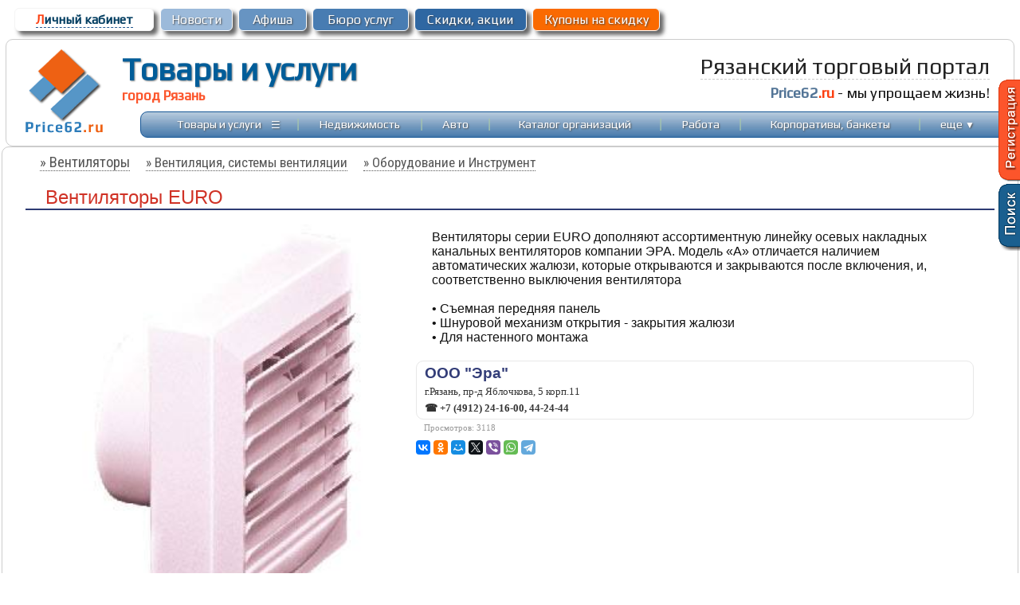

--- FILE ---
content_type: text/html; charset=windows-1251
request_url: https://price62.ru/?f=tov&id=254629
body_size: 9352
content:
<head>
<meta http-equiv="Content-Type" content="text/html; charset=windows-1251">
<meta http-equiv="Content-Language" content="ru">
<title>Вентиляторы EURO в Рязани, ООО "Эра"
. Купить на Рязанском торговом портале</title>
<link href="https://price62.ru/favicon.ico" rel="shortcut icon">
<meta name="description" content="Вентиляторы EURO, предложение ООО &quot;Эра&quot;. Заказать по выгодной цене. Консультации, скидки!">
<meta name="keywords" content="город Рязань, магазины рязани, товары рязани, услуги рязани, афиша рязани, справочник рязани, цены рязани, отдых, досуг, развлечения, афиша, бизнес, каталог фирм, одежда, обувь, магазин, сайт Рязани, вакансии Рязани, работа в Рязани">
<meta property="og:type" content="website" />
<meta property="og:title" content="Вентиляторы EURO" />
<meta property="og:description" content="Вентиляторы EURO, предложение ООО &quot;Эра&quot;. Заказать по выгодной цене. Консультации, скидки!" />
<meta property="og:site_name" content="Рязанский торговый портал - Price62.ru" />
<meta property="og:image" content="https://price62.ru/tov_pic/tov_620/254629_1.jpg">
<meta name="viewport" content="width=device-width">
<meta content="MSHTML 6.00.2800.1106" name="GENERATOR">
<link rel="stylesheet" type="text/css" href="https://price62.ru/css/styles_main.css">
<link rel="stylesheet" type="text/css" href="https://price62.ru/css/div.css">

<script type="text/javascript" src="https://price62.ru/css/main.js"></script>
</head>
<body  bottommargin="0" leftmargin="0" topmargin="0" unselectable="on" marginwidth="0" marginheight="0" text="black" bgcolor="#FFFFFF" >	
<div align=center style="width: 100%; vertical-align:top; ">

	<div align=center class="main_div" style="width:98%; max-width: 1300px; min-width: 900px; padding:5px;">
		<table border="0" width="100%"  cellspacing="2" cellpadding="3">
				<tr>			
				<td align="left" class='Lcab' width=175px>
					<div style="border: 1px solid #f5f5f5; box-shadow: 5px 5px 5px hsla(0, 0%, 26.6667%, 0.8); background-color: #ffffff; width: 99%; border-radius:6px;"  id='block765'>
						 <p align="center" style="margin:4px 3px; ">
						<a href="https://price62.ru/forum/?f=prof">
						<font color="#fc3f10">Л</font>ичный кабинет</a>
					</div>	
				</td>
				<td width=90px class='Lcab2'>
					<div style="border: 1px solid #fcfcfc; box-shadow: 5px 5px 5px hsla(0, 0%, 26.6667%, 0.8); background-color: #9cbada; width: 99%; border-radius:6px;"  id='block556'>
						 <p align="center" style="margin:4px 3px; ">
						 <a href="https://price62.ru/newsorg/"><span style=''></span>
							Новости</a>
						</div>						
						</td>												
						<td width=85px class='Lcab2'>
						<div style="border: 1px solid #fcfcfc; box-shadow: 5px 5px 5px hsla(0, 0%, 26.6667%, 0.8); background-color: #6794c2; width: 99%; border-radius:6px;"  id='block111'>
						 <p align="center" style="margin:4px 3px; ">
						 <a href="https://price62.ru/afisha/">
							Афиша</a>
						</div>								
						</td>	
						<td width=120px class='Lcab2'>
						<div style="border: 1px solid #fcfcfc; box-shadow: 5px 5px 5px hsla(0, 0%, 26.6667%, 0.8); background-color: #487cb2; width: 99%; border-radius:6px;"  id='block557'>
						 <p align="center" style="margin:4px 3px; ">
						 <a href="https://price62.ru/buro/">Бюро услуг</a>
						 </div>								
						</td>	
						<td width=140px class='Lcab2'>
						<div style="border: 1px solid #fcfcfc; box-shadow: 5px 5px 5px hsla(0, 0%, 26.6667%, 0.8); background-color: #2F67A2; width: 99%; border-radius:6px;"  id='block555'>
						 <p align="center" style="margin:4px 3px;">
						 <a href="https://price62.ru/sale/">Скидки, акции</a></div>
						</td>	
						<td width=160px class='Lcab2'>
						<div style="border: 1px solid #fcfcfc; box-shadow: 5px 5px 5px hsla(0, 0%, 26.6667%, 0.8); background-color: #FA6A01; width: 99%; border-radius:6px;"  id='block559'>
						 <p align="center" style="margin:4px 3px; ">
						 <a href="https://price62.ru/catalog/?kupon=to" onmouseover='ChangeColorKNO(559,1);' onmouseout='ChangeColorKNO(559,0);'>
							Купоны на скидку</a>
						 </div>								
						</td>											
				<td>&nbsp;</td>																								
			</tr>	
		</table>
	</div>
<div align=center class="main_div" style="width:98%; max-width: 1300px; min-width: 900px; border: 1px solid #cccccc; border-radius: 9px; padding:5px;">
<table width="100%" cellspacing="0" cellpadding="5"><tr>
<td width="125" valign="top">
<p align="center" style="margin-top: 0; margin-bottom: 0">
<a href="https://price62.ru/" style="border: none;"><img src="https://price62.ru/content/img/logo.png" style="border-style: none" alt='Прайс62' title='Рязанский Торговый Портал Price62.ru'></a>
</td>
					<td valign="top">
						<div align=left style="">
						<table border="0" width="100%" cellspacing="0" cellpadding="0"height=80>
						<tr>
							<td width=400px style="padding-bottom:5px;" >
							<div class="logo-main"><a href="https://price62.ru/">Товары и услуги</a><p>город Рязань</p></div>							
							</td>
							<td>
							</td>
							<td >
													<p align=right style="margin-top: 0px; margin-bottom: 7px; margin-right:20px">
													<font color=#222222 style="font: 21pt 'Play', 'Arial Narrow';">
													<span style="border-bottom: 1px dashed #cccccc;">Рязанский торговый портал</span></font>
							<p align=right style="margin-top: 5px; margin-bottom: 5px; margin-right:20px">
														<font style="font-style:normal; font-variant:normal; font-weight:700; font-size:14pt; font-family: 'Play', Arial" color="#527496">Price62</font><font  color=#FC3F10 style="font: 14pt 'Play'; font-weight:700">.ru</font>
							<font style="font: 14pt  'Play', Arial" color=#121212> - мы упрощаем жизнь!</font>
														</p>
													
													
							</td>
						</tr>
						</table>	
						</div>
						<div align=right style="width:100%">
							<table cellpadding="0" cellspacing="0" class='mainmenuT' style="background: url('https://price62.ru/content/img/bg-topN.jpg')  0 0 repeat-x; width: 98%; border:1px solid #165696; border-radius: 9px; height:33px;" >
								<tr>
									<td>
										<font style="font-size: 8pt">&nbsp;</font></td>	
									<td align="center" width="130">
														<p style="margin-top: 0; margin-bottom: 0;">
														<a  href="https://price62.ru/" >Товары и услуги</a></td>
									<td align="center" width="10" valign="middle">	
									<a  href="" onclick='OnMenuDivT(1); mouseCoordsT(event); return false;' ><font style="font-size:15pt;">&#8801;</font></a>													
														</td>
									<td align="center"><font color="#A7C7AC">|</font></td>
									<td align="center" width="110">
											<p style="margin-top: 0; margin-bottom: 0">
											<a  href="https://price62.ru/realty/" >Недвижимость</a></td>
														<td align="center">
														<font color="#A7C7AC">
														|</font></td>
									<td align="center" width="40" >
														<p style="margin-top: 0; margin-bottom: 0">
										<a  href="https://price62.ru/auto/" >
														Авто</a></td>
									<td align="center">
												<font color="#A7C7AC">
														<span lang="en-us">|</span></font></td>																															
									<td align="center" width="170"    >
														<p style="margin-top: 0; margin-bottom: 0">
														<font style="font-size: 9pt">
														<a class="menumain" href="https://price62.ru/catalog/">
														Каталог организаций</a></td>
									<td align="center">
														<font color="#A7C7AC">
														<span lang="en-us">|</span></font></td>
									<td align="center" width="55" >
														<p style="margin-top: 0; margin-bottom: 0">
														<a  href="https://price62.ru/rabota/" >
														Работа</a></td>
														<td align="center"     >
														<font color="#A7C7AC">
														<span lang="en-us">|</span></font></td>	

									<td align="center" width="180" >
														<p style="margin-top: 0; margin-bottom: 0">
														<a  href="https://price62.ru/korporativy-bankety/">
														Корпоративы, банкеты</a></td>
														<td align="center"    >
														<font color="#A7C7AC">
														<span lang="en-us">|</span></font></td>

									<td align="center" width="50" >
													<p style="margin-top: 0; margin-bottom: 0">      
														<a  href=""   onclick='OnMenuDiv(1); mouseCoords(event); return false;' >еще <small>&#9660;</small></a>
										</td>

									<td><font style="font-size: 8pt">&nbsp;</font></td>																												
								</tr>
							</table>	
							
						</div>
					</td>
				</tr>
		</table>
	</div>
</div>


<div align=center style="width: 100%; vertical-align:top; margin-bottom:10px;">
	<div align=center class="main_div" style="width:98%; max-width: 1300px; min-width: 900px; border: 1px solid #cccccc; border-radius: 9px; padding:10px;">

			<script>
var pZ=0; 
function OnToEdit()       {
if (pZ==1) {
	pZ=0; 
	document.getElementById("parentZ").style.display="none";			
}	else {
	pZ=1;
	document.getElementById("parentZ").style.display="block";
}	
}
</script>		
		
<div align="center">
<table id="tb_main" width="98%" cellspacing="0" cellpadding="0" style="; border-color:;  border-radius: 9px;">
<tr>
	<td >
		<font face=Verdana color=#aa0000 style="font-size: 10pt"></font><script>
var temImg = new Image();
var ft; var to; var params;
function checkLoad() {
    if (!temImg.complete) {
        to = setTimeout("checkLoad()", 300);
    } else {
        clearTimeout(to);
        var middlefoto = document.getElementById('middlefoto');
        middlefoto.src = temImg.src;
    }
    return false;
}
function foto(id) {
	ft=id;
	temImg.src=ft;
	to = setTimeout("checkLoad()", 300);
	return false;
}
</script>		
</td>
</tr>
<tr>
	<td height="15" class='news_ssT' align=center>
											<p style="margin-left: 25px; margin-right: 0 margin-top: 25px; margin-bottom: 2px;" align="left">
						<a href="https://price62.ru/stroy/?gr=924"><font style="font-size:14pt;">
						<span style="text-decoration: none">» Вентиляторы</span></font></a>&nbsp;&nbsp;&nbsp;&nbsp;
						<a href="https://price62.ru/stroy/?gr=282">» Вентиляция, системы вентиляции</a>&nbsp;&nbsp;&nbsp;&nbsp;
								<a href="https://price62.ru/instrument/">» Оборудование и Инструмент</a>
								</p><br>	
				
					
				<table border="0" width="99%" cellspacing="0" cellpadding="0">
					<tr>
						<td style="border-bottom:2px solid #2D3B73;" >
						<p style="margin-left: 25px; margin-top: 0; margin-bottom: 0">
						<font face="Arial" color="#D03226" size="5"> Вентиляторы EURO</font>&nbsp;&nbsp;
						<font color="#FF0000" face="Arial" style="font-size: 18pt; font-style: italic">
												</font>
						</td>						
					</tr>
				</table>
			
</td>
</tr>
<tr>
<td valign="top">

	<div align=center style="width:auto; vertical-align:top;">
	<div align="center" id="tan1"> 
					<img src="https://price62.ru/tov_pic/tov_620/254629_1.jpg" id="middlefoto" title="Вентиляторы EURO" alt="Вентиляторы EURO, город Рязань" style="width:90%;" ><br>
					<div style="width:auto;">
				<style>
				.scrolling {
				 margin: 1px auto;
				 height: 5.9em;
			
				 overflow-y: hidden;
				 white-space: nowrap;  /* чтобы картинки стояли в одну линию, не переходя на другую строку */
				 word-wrap: normal;  /* то же для IE */
				 width: 96%;				 min-width: 310px;
				}

				.scrolling img {
				 height: 5em;
				}
				</style>
					
				    <div class="scrolling" style="margin-left:8px;" align=center>
														<a href="" onclick="foto('https://price62.ru/tov_pic/tov_620/254629_1.jpg'); return false;" target=_blank>
								<img src="https://price62.ru/tov_pic/tov_620/254629_1.jpg" style="border:1px solid #eeeeee; border-radius: 6px;" alt="Вентиляторы EURO, город Рязань" title="Вентиляторы EURO"></a>
								
														<a href="" onclick="foto('https://price62.ru/tov_pic/tov_620/254629_2.jpg'); return false;" target=_blank>
								<img src="https://price62.ru/tov_pic/tov_620/254629_2.jpg" style="border:1px solid #eeeeee; border-radius: 6px;" alt="Вентиляторы EURO, город Рязань" title="Вентиляторы EURO"></a>
								
							
							
							
							
					</div>
					
			</div>	
									
		</div>
				
		<div align="left" id="tan2"> 
				
																		<table border="0" width="100%" cellpadding="0" cellspacing="0">
										<tr>
											<td align="justify"  class='all_sale'>
											<div style="margin-left: 10px; margin-top: 10px; margin-bottom: 10px; margin-right:10px">
																						<div align=left style="padding: 10px; background-color:;">
											<font style="color:#121212">
											
											<font color="#121212">Вентиляторы серии EURO дополняют ассортиментную линейку осевых накладных канальных вентиляторов компании ЭРА. Модель «А» отличается наличием автоматических жалюзи, которые открываются и закрываются после включения, и, соответственно выключения вентилятора<br><br>• Съемная передняя панель<br>• Шнуровой механизм открытия - закрытия жалюзи<br>• Для настенного монтажа</font><br>											</div>
											
											</div>
											</td>
										</tr>
										<tr>
											<td>
											<style>.org12 a{font:bold 14pt Arial;line-height:15pt;color:#333D78; text-decoration: none}.org12 a:hover{font:bold 14pt Arial;line-height:15pt;color:#FC3F10; text-decoration: underline}</style>											

											</td>
										</tr>
																				<tr>
											<td style="border:1px solid #e8e8e8; border-radius: 9px;" class='org12'>
											<p style="margin-left: 10px; margin-top: 5px; margin-bottom: 5px; margin-right:5px">
											<strong>
																						<a href="https://price62.ru/catalog/?f=dio&org=620">ООО "Эра"
</a>
																						
											</strong></p>
												<p style="margin-left: 10px; margin-top: 5px; margin-bottom: 5px; margin-right:5px">
												<font face="Tahoma" style="font-size: 10pt">г.Рязань, пр-д Яблочкова, 5 корп.11
</font>
												<p style="margin-left: 10px; margin-top: 5px; margin-bottom: 5px; margin-right:5px"><b>
												<font face="Tahoma" style="font-size: 10pt">&#9742; +7 (4912) 24-16-00, 44-24-44
</font></b>
										
											</td>
										</tr>
																				<tr>
											<td>
											<p style="margin-left: 10px; margin-top: 5px; margin-bottom: 5px; margin-right:5px">
											<font face="Tahoma" style="font-size: 8pt" color="#999999">Просмотров: 3118 &nbsp;&nbsp;&nbsp;  <br>
										
				</font>
<script src="//yastatic.net/es5-shims/0.0.2/es5-shims.min.js"></script>
<script src="//yastatic.net/share2/share.js"></script>
<div style="margin-top:10px;" class="ya-share2" data-services="vkontakte,facebook,odnoklassniki,moimir,gplus,twitter,viber,whatsapp,telegram" data-size="s"></div>
				
											</td>
										</tr>											
									</table>
		
									
			</div>
		</div>	
</td>
</tr>
<tr>
<td align=center>
						&nbsp;<style>
.spec a{font: 11pt Play, Arial;line-height:14pt;color:#043F62; text-decoration: none}
.spec a:hover{font: 11pt Play, Arial;line-height:14pt;color:#FC4314; text-decoration: underline}
</style>
<div align=center>
<table width="98%" class='spec' cellspacing="5" cellpadding="5" style="border: 1px solid #cccccc; border-radius:9px; background-color: ">
<tr><td> 
	<p style="margin-top: 0px; margin-bottom: 0; margin-left:15px" align=left>
		<font style="font-family: Play; font-size:14pt; color:<?=$BODY_FONT_COLOR?>; font-style:italic; font-weight:700" >Смотрите также...</font></p>  <div style="width:auto; border: 1px solid #cdcdcd; border-radius: 9px; background-color:#ffffff; vertical-align:top; padding: 5 0;" align=center>
			<div  align=center style="display: inline-block; width: 31%; min-width: 150px; padding:5px; vertical-align:top;">
		<a href="https://price62.ru/?f=tov&id=641709">
			<img  src="https://price62.ru/tov_pic/tov_3770/641709.jpg" style="height: 100px; max-width:99%;" ></a><br>
		<a href="https://price62.ru/?f=tov&id=641709">
		Теплогенератор GSH 40</a>
				 
		</div>
			<div  align=center style="display: inline-block; width: 31%; min-width: 150px; padding:5px; vertical-align:top;">
		<a href="https://price62.ru/?f=tov&id=641883">
			<img  src="https://price62.ru/tov_pic/tov_3770/641883.jpg" style="height: 100px; max-width:99%;" ></a><br>
		<a href="https://price62.ru/?f=tov&id=641883">
		ТЕПЛОГЕНЕРАТОР DTW 679F</a>
				 
		</div>
			<div  align=center style="display: inline-block; width: 31%; min-width: 150px; padding:5px; vertical-align:top;">
		<a href="https://price62.ru/?f=tov&id=641882">
			<img  src="https://price62.ru/tov_pic/tov_3770/641882.jpg" style="height: 100px; max-width:99%;" ></a><br>
		<a href="https://price62.ru/?f=tov&id=641882">
		Теплогенератор DTС 368</a>
				 
		</div>
		
  </div> 
</td></tr>
</table></div>
&nbsp;<div style="width:100%;" align=center>
<!-- Yandex.RTB R-A-105942-11 -->
<div id="yandex_rtb_R-A-105942-11"></div>
<script type="text/javascript">
    (function(w, d, n, s, t) {
        w[n] = w[n] || [];
        w[n].push(function() {
            Ya.Context.AdvManager.render({
                blockId: "R-A-105942-11",
                renderTo: "yandex_rtb_R-A-105942-11",
                async: true
            });
        });
        t = d.getElementsByTagName("script")[0];
        s = d.createElement("script");
        s.type = "text/javascript";
        s.src = "//an.yandex.ru/system/context.js";
        s.async = true;
        t.parentNode.insertBefore(s, t);
    })(this, this.document, "yandexContextAsyncCallbacks");
</script>
</div>
<p style="margin-top: 0; margin-bottom: 0">&nbsp;</p></td>
</tr>
</table>


<!-------------->
<style>
#parentZ {
  background: #454545;
  height: 100%;
  opacity: 0.95;
  position: fixed;
  width: 100%;
  z-index: 13;
  top: 0;
  left: 0;
}
</style>
<div id="parentZ" style="display: none;">
<div style="padding:10px; max-width:800px; width: 85%; left:10%; top:10%; z-index: 10;  border: 2px solid #676767; border-radius: 8px; background:  #fcfcfc; box-shadow: 2px 2px 6px rgba(20,200,200,0.9); -moz-box-shadow: 2px 2px 6px rgba(20,20,20,0.3); -webkit-box-shadow: 1px 1px 6px rgba(0,0,0,0.3);" align="center">
<p align="right" style="margin-top: 0; margin-bottom: 0; margin-right:7px"><a href="" onclick="OnToEdit(); return false;" style="text-decoration:none">
<font style="font-family: font-size: 15pt; font-weight:700" color="#bc0000">x</font></a></p>
<p style="margin-top: 0; margin-bottom: 0; ">
	<font style="font-family: Kurale, Verdana; font-size:18pt; color:#121212;" ></font></p>
   

	   	&nbsp;<form method="POST" action="">
			<input type=hidden value="" name="req_url">
			<p style="margin-top: 0; margin-bottom: 0" align="left">
			<span lang="ru"><font style="font-family: Play; font-size: 12pt; color:#121212;">
			Ваше Имя:</font></p>
			<p style="margin-top: 0; margin-bottom: 0" align="left">
			<input type="text" name="name" value="" class='input_org'></p>
			<p style="margin-top: 0; margin-bottom: 0" align="left">&nbsp;</p>
			<p style="margin-top: 0; margin-bottom: 0" align="left">
			<font  style="font-family: Play; font-size: 12pt; color:#121212;">
			Сообщение:</font></p>
			<p style="margin-top: 0; margin-bottom: 0" align="left">
			<textarea rows="6" name="mess" class='input_org'>Вентиляторы EURO</textarea></p>
			<p style="margin-top: 0; margin-bottom: 0" align="left">&nbsp;</p>
			<p style="margin-top: 0; margin-bottom: 0" align="left">
			<font  style="font-family: Play; font-size: 12pt; color:#121212;">
			Ваш номер телефона:</font></p>
			<p style="margin-top: 0; margin-bottom: 0" align="left">
			<input type="text" name="T1" value="" class='input_org'></p>
			<p style="margin-top: 0; margin-bottom: 0" align="left">&nbsp;</p>
			<div class="g-recaptcha" data-sitekey="6Ldm4CgUAAAAAIlrpy98qCHsjtnm0bgqRhCQAS6U"></div>			
			<p style="margin-top: 20px; margin-bottom: 0" align="center">
			<input type="submit" value="Отправить" name="GoToM" style="width: 120px; cursor: pointer; border-radius: 6px; font-size: 13pt; padding: 5px; font-family: Play; color: ; font-weight: bold; background-color: "></p>
		</form>
		</span>


	<p style="margin-top: 0; margin-bottom: 0">&nbsp;
	</div>

</div>				
<!-------------->
<script src='https://www.google.com/recaptcha/api.js'></script>
	
	</div>
</div>
		<div align=center class="main_div" style="padding-bottom: 1px; margin-top: 0; margin-top: 5px">	
	<div align="center" style="width:90%; max-width: 1300px; min-width: 900px; padding: 3px;">
		<div align=left style="width: 90%; padding: 3px;"><script async src="//pagead2.googlesyndication.com/pagead/js/adsbygoogle.js"></script>
<!-- Link Price62 -->
<ins class="adsbygoogle"
     style="display:inline-block;width:728px;height:15px"
     data-ad-client="ca-pub-6334219322413560"
     data-ad-slot="3943056130"></ins>
<script>
(adsbygoogle = window.adsbygoogle || []).push({});
</script></div>	
	</div>
	</div>
	<div align=center style="width: 100%; vertical-align:top; margin-bottom:0px;">
	<div align=center class="main_div" style="width:98%; max-width: 1300px; min-width: 900px; border: 1px solid #cccccc; border-radius: 9px; padding:10px;">
<table cellspacing="0" cellpadding="5"  height="110px" width="100%">
<tr>
<td align="left" width="15">

<p align="left" style="margin-left: 2px; margin-top: 0; margin-bottom: 0">

<script type="text/javascript">
new Image().src = "//counter.yadro.ru/hit?r"+
escape(document.referrer)+((typeof(screen)=="undefined")?"":
";s"+screen.width+"*"+screen.height+"*"+(screen.colorDepth?
screen.colorDepth:screen.pixelDepth))+";u"+escape(document.URL)+
";h"+escape(document.title.substring(0,80))+
";"+Math.random();</script>	
<a href="//www.liveinternet.ru/click"
target="_blank"><img src="//counter.yadro.ru/logo?44.1"
title="LiveInternet"
alt="" border="0" width="2" height="2"/></a>

</td>

<td valign=middle class='botmenu'>

<p style="margin-left: 10px; margin-bottom: 2px" align="left">
<font face="Verdana" color="#a9a9a9" style="font-size: 8pt">Рязанский торговый портал. Всё о товарах и услугах Рязани.<br />
<!----
<script src="//yastatic.net/es5-shims/0.0.2/es5-shims.min.js"></script>
<script src="//yastatic.net/share2/share.js"></script>
<div class="ya-share2" data-services="vkontakte,facebook,odnoklassniki,viber,whatsapp,telegram" data-size="s"></div>
--->

</font>
</td>
<td align="center" width="300" class='botmenu'>

<p style="margin-top: 5px; margin-bottom: 0"><a  href="https://price62.ru/?f=add"><font color="#FC552B">&#8594;&nbsp;Размещение информации</font></a><hr color="#8CA6C0" align="right" width="95%" size="1">
<p style="margin-top: 2px; margin-bottom: 2px; margin-left:15px; margin-right:4px">
<font color="#FF8401" face="Arial">&nbsp;&nbsp; </font>
<a href="https://price62.ru/?f=link"><span style="text-decoration: none">Обратная связь</span></a>
<p style="margin-top: 0; margin-bottom: 0"><font face="Arial" style="font-size: 8pt" color="#808080">Перепечатка материалов возможна при обязательной ссылке на источник.</font>
<p style="margin-top: 0; margin-bottom: 0"><font face="Arial" style="font-size: 8pt" color="#444444">Для пользователей старше 16 лет</font>
<p style="margin-top: 0; margin-bottom: 0">
<a href="https://price62.ru/?to_mbl=1" target=_blank><span style="text-decoration: none">Мобильная версия</span></a>

</td>
<td width="200" bgcolor="#487cb2">
<p align="center" style="margin-top: 5px; margin-bottom: 5px">
<font color="#FBFCFD" style="font-family: Arial; font-size: 9pt">Рязань, 2007-2026</font><font face="Arial" style="font-size: 9pt">
</font>
<p align="center" style="margin-top: 5px; margin-bottom: 5px">
<b>
<font style="font-family: Arial; font-size: 9pt; font-weight:700" color="#FBFCFD">ООО &quot;Продвижение&quot;</font></b><p align="right" style="margin-top: 5px; margin-right: 50px; margin-bottom: 5px; margin-left:10px">
<a href="tel:+79521276958" style="text-decoration:none;">  <b><font style="font-family: Arial;font-size: 10pt" color="#FBFCFD">+7(952) 127-69-58</font></b></a></p>
</td></tr></table>	</div>
</div>

<div style="right:0px; top:100; position: fixed; z-index: 4;" align=right>
<table border="0" width=27px height=129px cellpadding="0" cellspacing="0">
	<tr>
	<td valign="top" align="right"  >
	<a href="https://price62.ru/?f=reg">
	<img src="https://price62.ru/content/img/reg.png" style="border-style: none"></a>
	</td>
	</tr>	
</table>
</div>


<div style="width:220px; background-color:#fcfcfc; border: 2px solid #6794C2; border-radius:9px; border-shadow: 2px 2px 3px #666666; padding: 0px; " class='menu-div' id='MenuDiv'>
		<table border="0" width="100%" class='spec' width="100%" cellpadding="3" cellspacing="3">
							<tr>	
								<td align="center" id='ob' onmouseover="ToColorMenu(id, 1);" onmouseout="ToColorMenu(id, 0);">
								<p align="left" style="margin-top: 2px; margin-bottom: 2px; margin-left:8px">
								<a href="https://price62.ru/ob/" >Доска объявлений</a>
								</td>
							</tr>				
							<tr>	
								<td align="center" id='kup' onmouseover="ToColorMenu(id, 1);" onmouseout="ToColorMenu(id, 0);">
								<p align="left" style="margin-top: 2px; margin-bottom: 2px; margin-left:8px">
								<a href="https://price62.ru/catalog/?kupon=to" >Купоны на скидку</a>
								</td>
							</tr>
							
							<tr>
								<td align="center" id='rasp' onmouseover="ToColorMenu(id, 1);" onmouseout="ToColorMenu(id, 0);">
								<p align="left" style="margin-top: 2px; margin-bottom: 2px; margin-left:8px">
								<a  href="https://price62.ru/raspisanie/">Расписание транспорта</a>
								</td>
							</tr>

							<tr>																								
								<td align="center" id='zhkh' onmouseover="ToColorMenu(id, 1);" onmouseout="ToColorMenu(id, 0);">
								<p align="left" style="margin-top: 2px; margin-bottom: 2px; margin-left:8px">
								<font size="2" face="Arial" color="#888888">        
								<a  href="https://price62.ru/zkh/" >ЖКХ</a>
								</td>
							</tr>				
								
							<tr>																								
								<td align="center" id='forum' onmouseover="ToColorMenu(id, 1);" onmouseout="ToColorMenu(id, 0);">
								<p align="left" style="margin-top: 2px; margin-bottom: 2px; margin-left:8px">
								<font size="2" face="Arial" color="#888888">        
								<a  href="https://price62.ru/forum/" >Форум</a>
								</td>
							</tr>				
							<tr>	
								<td align="center" id='hand' onmouseover="ToColorMenu(id, 1);" onmouseout="ToColorMenu(id, 0);">
								<p align="left" style="margin-top: 2px; margin-bottom: 2px; margin-left:8px">
								<font size="2" face="Arial" color="#888888"><a href="https://price62.ru/autor/">Hand Made</a>								
								</td>
							</tr>	
							<tr>	
								<td align="center" id='stat' onmouseover="ToColorMenu(id, 1);" onmouseout="ToColorMenu(id, 0);">
								<p align="left" style="margin-top: 2px; margin-bottom: 2px; margin-left:8px">
								<font size="2" face="Arial" color="#888888">        
								<a href="https://price62.ru/publ/">
								Публикации</a></td>
							</tr><tr>									
								<td align="center" id='blago' onmouseover="ToColorMenu(id, 1);" onmouseout="ToColorMenu(id, 0);">
								<p align="left" style="margin-top: 2px; margin-bottom: 2px; margin-left:8px">
								<font size="2" face="Arial" color="#888888">        
								<a href="https://price62.ru/?f=last_site">Последнее на сайте</a></font></td>								
							</tr>
							<tr>									
								<td align="center" id='adv' onmouseover="ToColorMenu(id, 1);" onmouseout="ToColorMenu(id, 0);">
								<p align="left" style="margin-top: 2px; margin-bottom: 2px; margin-left:8px">
								        
								<a  href="https://price62.ru/?f=add"><font color="#fc552b">Размещение информации</font></a></td>								
							</tr>
						</table>
</div>

<div style="width:240px; background-color:#fcfcfc; border: 2px solid #6794C2; border-radius:9px; border-shadow: 2px 2px 3px #666666; padding: 0px; " class='menu-divT' id='MenuDivT'>
				<table border="0" width="100%" class='spec' width="100%" cellpadding="3" cellspacing="3">
							<tr>	
								<td align="center" height="24" bgcolor="fcfcfc" id='m0' onmouseover="ToColorMenu(id, 1);" onmouseout="ToColorMenu(id, 0);">
								<p align="left" style="margin-top: 2px; margin-bottom: 2px; margin-left:8px">
								<a href="https://price62.ru/buro/"><b>Бюро услуг</b></a>								
								</td>
							</tr>	
							<tr>									
								<td align="center" height="24" bgcolor="fcfcfc" id='m14' onmouseover="ToColorMenu(id, 1);" onmouseout="ToColorMenu(id, 0);">
								<p align="left" style="margin-top: 2px; margin-bottom: 2px; margin-left:8px">
								<a  href="https://price62.ru/?gr=102">Всё для детей</a></td>								
							</tr>											
							<tr>	
								<td align="center" height="24"  bgcolor="fcfcfc" id='m1' onmouseover="ToColorMenu(id, 1);" onmouseout="ToColorMenu(id, 0);">
								<p align="left" style="margin-top: 2px; margin-bottom: 2px; margin-left:8px">
								<a href="https://price62.ru/?gr=9">Всё для дома и дачи</a></td>
							</tr>
							<tr>	
								<td align="center" height="24"  bgcolor="fcfcfc" id='m18' onmouseover="ToColorMenu(id, 1);" onmouseout="ToColorMenu(id, 0);">
								<p align="left" style="margin-top: 2px; margin-bottom: 2px; margin-left:8px">
								<a href="https://price62.ru/?gr=153">Всё для праздника</a></td>
							</tr>								
							<tr>	
								<td align="center" height="24" bgcolor="fcfcfc" id='m2' onmouseover="ToColorMenu(id, 1);" onmouseout="ToColorMenu(id, 0);">
								<p align="left" style="margin-top: 2px; margin-bottom: 2px; margin-left:8px">
								<a href="https://price62.ru/krasota/">Красота и здоровье</a>								
								</td>
							</tr>	
							<tr>	
								<td align="center" height="24" bgcolor="fcfcfc" id='m3' onmouseover="ToColorMenu(id, 1);" onmouseout="ToColorMenu(id, 0);">
								<p align="left" style="margin-top: 2px; margin-bottom: 2px; margin-left:8px">
								<a href="https://price62.ru/mebel/"><b>Мебель и интерьер</b></a></td>
							</tr>																
							<tr>	
								<td align="center" height="24" bgcolor="fcfcfc" id='m4' onmouseover="ToColorMenu(id, 1);" onmouseout="ToColorMenu(id, 0);">
								<p align="left" style="margin-top: 2px; margin-bottom: 2px; margin-left:8px">
								<a  href="https://price62.ru/instrument/" >Оборудование и инструмент</a></td>
							</tr>
							<tr>	
								<td align="center" height="24" bgcolor="fcfcfc" id='m5' onmouseover="ToColorMenu(id, 1);" onmouseout="ToColorMenu(id, 0);">
								<p align="left" style="margin-top: 2px; margin-bottom: 2px; margin-left:8px">
								<font size="2" face="Arial" color="#888888">        
								<a href="https://price62.ru/?gr=345">Одежда, обувь, галантерея</a></td>
							</tr><tr>	
								<td align="center" height="24" bgcolor="fcfcfc" id='m6' onmouseover="ToColorMenu(id, 1);" onmouseout="ToColorMenu(id, 0);">
								<p align="left" style="margin-top: 2px; margin-bottom: 2px; margin-left:8px">
								<a href="https://price62.ru/dosug/">Отдых, спорт, туризм</a></td>
							</tr><tr>									
								<td align="center" height="24" bgcolor="fcfcfc" id='m7' onmouseover="ToColorMenu(id, 1);" onmouseout="ToColorMenu(id, 0);">
								<p align="left" style="margin-top: 2px; margin-bottom: 2px; margin-left:8px">
								<a  href="https://price62.ru/?gr=8">Промышленность, Заводы</a></font></td>								
							</tr>
							<tr>									
								<td align="center" height="24" bgcolor="fcfcfc" id='m8' onmouseover="ToColorMenu(id, 1);" onmouseout="ToColorMenu(id, 0);">
								<p align="left" style="margin-top: 2px; margin-bottom: 2px; margin-left:8px">
								<a  href="https://price62.ru/rabota/">Работа и образование</a></td>								
							</tr>
							<tr>	
								<td align="center" height="24" bgcolor="fcfcfc" id='m9' onmouseover="ToColorMenu(id, 1);" onmouseout="ToColorMenu(id, 0);">
								<p align="left" style="margin-top: 2px; margin-bottom: 2px; margin-left:8px">
								<a  href="https://price62.ru/?gr=1598">Растения и животные</a></td>
							</tr>
							<tr>	
								<td align="center" height="24" bgcolor="fcfcfc" id='m10' onmouseover="ToColorMenu(id, 1);" onmouseout="ToColorMenu(id, 0);">
								<p align="left" style="margin-top: 2px; margin-bottom: 2px; margin-left:8px">
								<a href="https://price62.ru/?gr=153">Свадьба, торжество</a></td>
							</tr><tr>	
								<td align="center" height="24" bgcolor="fcfcfc" id='m11' onmouseover="ToColorMenu(id, 1);" onmouseout="ToColorMenu(id, 0);">
								<p align="left" style="margin-top: 2px; margin-bottom: 2px; margin-left:8px">
								<a href="https://price62.ru/?gr=366">Социальные услуги</a></td>
							</tr><tr>									
								<td align="center" height="24" bgcolor="fcfcfc" id='m12' onmouseover="ToColorMenu(id, 1);" onmouseout="ToColorMenu(id, 0);">
								<p align="left" style="margin-top: 2px; margin-bottom: 2px; margin-left:8px">
								<a  href="https://price62.ru/stroy/"><b>Стройка и ремонт</b></a></font></td>								
							</tr>
							<tr>									
								<td align="center" height="24" bgcolor="fcfcfc" id='m13' onmouseover="ToColorMenu(id, 1);" onmouseout="ToColorMenu(id, 0);">
								<p align="left" style="margin-top: 2px; margin-bottom: 2px; margin-left:8px">
								<a  href="https://price62.ru/?gr=106">Товары и услуги для бизнеса</a></td>								
							</tr>		
							<tr>	
								<td align="center" height="24" bgcolor="fcfcfc" id='m15' onmouseover="ToColorMenu(id, 1);" onmouseout="ToColorMenu(id, 0);">
								<p align="left" style="margin-top: 2px; margin-bottom: 2px; margin-left:8px">
								<a  href="https://price62.ru/opt/">Товары оптом</a></td>
							</tr>
							<tr>	
								<td align="center" height="24" bgcolor="fcfcfc" id='m16' onmouseover="ToColorMenu(id, 1);" onmouseout="ToColorMenu(id, 0);">
								<p align="left" style="margin-top: 2px; margin-bottom: 2px; margin-left:8px">
								<a href="https://price62.ru/?gr=4">Хобби, подарки, аксессуары</a></td>
							</tr><tr>	
								<td align="center" height="24" bgcolor="fcfcfc" id='m17' onmouseover="ToColorMenu(id, 1);" onmouseout="ToColorMenu(id, 0);">
								<p align="left" style="margin-top: 2px; margin-bottom: 2px; margin-left:8px">
								<font size="2" face="Arial" color="#888888">        
								<a href="https://price62.ru/?gr=101">Электроника, расходники</a></td>
							</tr>					
						</table>
</div>

<div style="display:block;right:0; top:230px; position: fixed; z-index: 5;" align=right>
<table border="0" width=27px height=85px cellpadding="0" cellspacing="0">
	<tr>
	<td valign="top" align="left"  >
	<a  href="" onclick="OnFind(); return false;">
	<img src="https://price62.ru/content/img/find.png" style="border-style: none"></a>
	</td>
	</tr>	
</table>
</div>
<div  id="FIND_ORG"  style="display: none; width:440px; right:260px; top:285; position: fixed; z-index: 5; " align="center">	
<table border="0" cellpadding="0" cellspacing="0" width=100% style="background:  #1A5F8F; border:1px solid #034678; border-radius: 9px;">
<tr><td valign="top" align="left"  >	
<p align="right" style="margin-top: 0; margin-bottom: 0; margin-right:5px"><a href="" onclick="OnFind(); return false;" style="text-decoration:none"><b>
<font face="Verdana" style="font-size: 11pt" color="#FFFFFF">x</font></b></a></p>
						<div align="right">
						<div class="ya-site-form ya-site-form_inited_no" onclick="return {'action':'https://price62.ru/?f=search_ya','arrow':false,'bg':'transparent','fontsize':12,'fg':'#000000','language':'ru','logo':'rb','publicname':'Поиск Price62.ru','suggest':true,'target':'_blank','tld':'ru','type':2,'usebigdictionary':true,'searchid':2146316,'webopt':false,'websearch':false,'input_fg':'#000000','input_bg':'#ffffff','input_fontStyle':'normal','input_fontWeight':'normal','input_placeholder':'поиск по сайту','input_placeholderColor':'#000000','input_borderColor':'#005D99'}">
						<form action="http://yandex.ru/sitesearch" method="get" target="_blank">
						<input type="hidden" name="searchid" value="2146316"/>
						<input type="hidden" name="l10n" value="ru"/>
						<input type="hidden" name="reqenc" value="" style="border: 1px solid #003346; border-radius:6px;"/>
						<input type="text" name="text" value=""/ style="height: 19px; width: 220px;" >
						<input type="submit" value="Найти" style="border: 1px solid #dedede; border-radius:5px; font-family:Arial; font-size:9pt; color:#005D99; height: 23px;"/></form>
						</div>
						
						<style type="text/css">
						.ya-page_js_yes .ya-site-form_inited_no { display: none; }
						</style>
						<script type="text/javascript">(function(w,d,c){var s=d.createElement('script'),h=d.getElementsByTagName('script')[0],e=d.documentElement;if((' '+e.className+' ').indexOf(' ya-page_js_yes ')===-1){e.className+=' ya-page_js_yes';}s.type='text/javascript';s.async=true;s.charset='utf-8';s.src=(d.location.protocol==='https:'?'https:':'http:')+'//site.yandex.net/v2.0/js/all.js';h.parentNode.insertBefore(s,h);(w[c]||(w[c]=[])).push(function(){Ya.Site.Form.init()})})(window,document,'yandex_site_callbacks');</script>
		</td></tr></table>
</div>	
<!-- Yandex.Metrika counter -->
<script type="text/javascript" >
   (function(m,e,t,r,i,k,a){m[i]=m[i]||function(){(m[i].a=m[i].a||[]).push(arguments)};
   m[i].l=1*new Date();k=e.createElement(t),a=e.getElementsByTagName(t)[0],k.async=1,k.src=r,a.parentNode.insertBefore(k,a)})
   (window, document, "script", "https://mc.yandex.ru/metrika/tag.js", "ym");

   ym(62673655, "init", {
        clickmap:true,
        trackLinks:true,
        accurateTrackBounce:true,
        webvisor:true
   });
</script>
<noscript><div><img src="https://mc.yandex.ru/watch/62673655" style="position:absolute; left:-9999px;" alt="" /></div></noscript>
<!-- /Yandex.Metrika counter -->
<script async src="https://www.googletagmanager.com/gtag/js?id=UA-126632119-1"></script>
<script>
  window.dataLayer = window.dataLayer || [];
  function gtag(){dataLayer.push(arguments);}
  gtag('js', new Date());

  gtag('config', 'UA-126632119-1');
</script>
<script type="text/javascript">
new Image().src = "//counter.yadro.ru/hit?r"+
escape(document.referrer)+((typeof(screen)=="undefined")?"":
";s"+screen.width+"*"+screen.height+"*"+(screen.colorDepth?
screen.colorDepth:screen.pixelDepth))+";u"+escape(document.URL)+
";h"+escape(document.title.substring(0,150))+
";"+Math.random();</script>
</body>
</html>


--- FILE ---
content_type: text/html; charset=utf-8
request_url: https://www.google.com/recaptcha/api2/anchor?ar=1&k=6Ldm4CgUAAAAAIlrpy98qCHsjtnm0bgqRhCQAS6U&co=aHR0cHM6Ly9wcmljZTYyLnJ1OjQ0Mw..&hl=en&v=PoyoqOPhxBO7pBk68S4YbpHZ&size=normal&anchor-ms=20000&execute-ms=30000&cb=6tbo7nrg5rot
body_size: 49358
content:
<!DOCTYPE HTML><html dir="ltr" lang="en"><head><meta http-equiv="Content-Type" content="text/html; charset=UTF-8">
<meta http-equiv="X-UA-Compatible" content="IE=edge">
<title>reCAPTCHA</title>
<style type="text/css">
/* cyrillic-ext */
@font-face {
  font-family: 'Roboto';
  font-style: normal;
  font-weight: 400;
  font-stretch: 100%;
  src: url(//fonts.gstatic.com/s/roboto/v48/KFO7CnqEu92Fr1ME7kSn66aGLdTylUAMa3GUBHMdazTgWw.woff2) format('woff2');
  unicode-range: U+0460-052F, U+1C80-1C8A, U+20B4, U+2DE0-2DFF, U+A640-A69F, U+FE2E-FE2F;
}
/* cyrillic */
@font-face {
  font-family: 'Roboto';
  font-style: normal;
  font-weight: 400;
  font-stretch: 100%;
  src: url(//fonts.gstatic.com/s/roboto/v48/KFO7CnqEu92Fr1ME7kSn66aGLdTylUAMa3iUBHMdazTgWw.woff2) format('woff2');
  unicode-range: U+0301, U+0400-045F, U+0490-0491, U+04B0-04B1, U+2116;
}
/* greek-ext */
@font-face {
  font-family: 'Roboto';
  font-style: normal;
  font-weight: 400;
  font-stretch: 100%;
  src: url(//fonts.gstatic.com/s/roboto/v48/KFO7CnqEu92Fr1ME7kSn66aGLdTylUAMa3CUBHMdazTgWw.woff2) format('woff2');
  unicode-range: U+1F00-1FFF;
}
/* greek */
@font-face {
  font-family: 'Roboto';
  font-style: normal;
  font-weight: 400;
  font-stretch: 100%;
  src: url(//fonts.gstatic.com/s/roboto/v48/KFO7CnqEu92Fr1ME7kSn66aGLdTylUAMa3-UBHMdazTgWw.woff2) format('woff2');
  unicode-range: U+0370-0377, U+037A-037F, U+0384-038A, U+038C, U+038E-03A1, U+03A3-03FF;
}
/* math */
@font-face {
  font-family: 'Roboto';
  font-style: normal;
  font-weight: 400;
  font-stretch: 100%;
  src: url(//fonts.gstatic.com/s/roboto/v48/KFO7CnqEu92Fr1ME7kSn66aGLdTylUAMawCUBHMdazTgWw.woff2) format('woff2');
  unicode-range: U+0302-0303, U+0305, U+0307-0308, U+0310, U+0312, U+0315, U+031A, U+0326-0327, U+032C, U+032F-0330, U+0332-0333, U+0338, U+033A, U+0346, U+034D, U+0391-03A1, U+03A3-03A9, U+03B1-03C9, U+03D1, U+03D5-03D6, U+03F0-03F1, U+03F4-03F5, U+2016-2017, U+2034-2038, U+203C, U+2040, U+2043, U+2047, U+2050, U+2057, U+205F, U+2070-2071, U+2074-208E, U+2090-209C, U+20D0-20DC, U+20E1, U+20E5-20EF, U+2100-2112, U+2114-2115, U+2117-2121, U+2123-214F, U+2190, U+2192, U+2194-21AE, U+21B0-21E5, U+21F1-21F2, U+21F4-2211, U+2213-2214, U+2216-22FF, U+2308-230B, U+2310, U+2319, U+231C-2321, U+2336-237A, U+237C, U+2395, U+239B-23B7, U+23D0, U+23DC-23E1, U+2474-2475, U+25AF, U+25B3, U+25B7, U+25BD, U+25C1, U+25CA, U+25CC, U+25FB, U+266D-266F, U+27C0-27FF, U+2900-2AFF, U+2B0E-2B11, U+2B30-2B4C, U+2BFE, U+3030, U+FF5B, U+FF5D, U+1D400-1D7FF, U+1EE00-1EEFF;
}
/* symbols */
@font-face {
  font-family: 'Roboto';
  font-style: normal;
  font-weight: 400;
  font-stretch: 100%;
  src: url(//fonts.gstatic.com/s/roboto/v48/KFO7CnqEu92Fr1ME7kSn66aGLdTylUAMaxKUBHMdazTgWw.woff2) format('woff2');
  unicode-range: U+0001-000C, U+000E-001F, U+007F-009F, U+20DD-20E0, U+20E2-20E4, U+2150-218F, U+2190, U+2192, U+2194-2199, U+21AF, U+21E6-21F0, U+21F3, U+2218-2219, U+2299, U+22C4-22C6, U+2300-243F, U+2440-244A, U+2460-24FF, U+25A0-27BF, U+2800-28FF, U+2921-2922, U+2981, U+29BF, U+29EB, U+2B00-2BFF, U+4DC0-4DFF, U+FFF9-FFFB, U+10140-1018E, U+10190-1019C, U+101A0, U+101D0-101FD, U+102E0-102FB, U+10E60-10E7E, U+1D2C0-1D2D3, U+1D2E0-1D37F, U+1F000-1F0FF, U+1F100-1F1AD, U+1F1E6-1F1FF, U+1F30D-1F30F, U+1F315, U+1F31C, U+1F31E, U+1F320-1F32C, U+1F336, U+1F378, U+1F37D, U+1F382, U+1F393-1F39F, U+1F3A7-1F3A8, U+1F3AC-1F3AF, U+1F3C2, U+1F3C4-1F3C6, U+1F3CA-1F3CE, U+1F3D4-1F3E0, U+1F3ED, U+1F3F1-1F3F3, U+1F3F5-1F3F7, U+1F408, U+1F415, U+1F41F, U+1F426, U+1F43F, U+1F441-1F442, U+1F444, U+1F446-1F449, U+1F44C-1F44E, U+1F453, U+1F46A, U+1F47D, U+1F4A3, U+1F4B0, U+1F4B3, U+1F4B9, U+1F4BB, U+1F4BF, U+1F4C8-1F4CB, U+1F4D6, U+1F4DA, U+1F4DF, U+1F4E3-1F4E6, U+1F4EA-1F4ED, U+1F4F7, U+1F4F9-1F4FB, U+1F4FD-1F4FE, U+1F503, U+1F507-1F50B, U+1F50D, U+1F512-1F513, U+1F53E-1F54A, U+1F54F-1F5FA, U+1F610, U+1F650-1F67F, U+1F687, U+1F68D, U+1F691, U+1F694, U+1F698, U+1F6AD, U+1F6B2, U+1F6B9-1F6BA, U+1F6BC, U+1F6C6-1F6CF, U+1F6D3-1F6D7, U+1F6E0-1F6EA, U+1F6F0-1F6F3, U+1F6F7-1F6FC, U+1F700-1F7FF, U+1F800-1F80B, U+1F810-1F847, U+1F850-1F859, U+1F860-1F887, U+1F890-1F8AD, U+1F8B0-1F8BB, U+1F8C0-1F8C1, U+1F900-1F90B, U+1F93B, U+1F946, U+1F984, U+1F996, U+1F9E9, U+1FA00-1FA6F, U+1FA70-1FA7C, U+1FA80-1FA89, U+1FA8F-1FAC6, U+1FACE-1FADC, U+1FADF-1FAE9, U+1FAF0-1FAF8, U+1FB00-1FBFF;
}
/* vietnamese */
@font-face {
  font-family: 'Roboto';
  font-style: normal;
  font-weight: 400;
  font-stretch: 100%;
  src: url(//fonts.gstatic.com/s/roboto/v48/KFO7CnqEu92Fr1ME7kSn66aGLdTylUAMa3OUBHMdazTgWw.woff2) format('woff2');
  unicode-range: U+0102-0103, U+0110-0111, U+0128-0129, U+0168-0169, U+01A0-01A1, U+01AF-01B0, U+0300-0301, U+0303-0304, U+0308-0309, U+0323, U+0329, U+1EA0-1EF9, U+20AB;
}
/* latin-ext */
@font-face {
  font-family: 'Roboto';
  font-style: normal;
  font-weight: 400;
  font-stretch: 100%;
  src: url(//fonts.gstatic.com/s/roboto/v48/KFO7CnqEu92Fr1ME7kSn66aGLdTylUAMa3KUBHMdazTgWw.woff2) format('woff2');
  unicode-range: U+0100-02BA, U+02BD-02C5, U+02C7-02CC, U+02CE-02D7, U+02DD-02FF, U+0304, U+0308, U+0329, U+1D00-1DBF, U+1E00-1E9F, U+1EF2-1EFF, U+2020, U+20A0-20AB, U+20AD-20C0, U+2113, U+2C60-2C7F, U+A720-A7FF;
}
/* latin */
@font-face {
  font-family: 'Roboto';
  font-style: normal;
  font-weight: 400;
  font-stretch: 100%;
  src: url(//fonts.gstatic.com/s/roboto/v48/KFO7CnqEu92Fr1ME7kSn66aGLdTylUAMa3yUBHMdazQ.woff2) format('woff2');
  unicode-range: U+0000-00FF, U+0131, U+0152-0153, U+02BB-02BC, U+02C6, U+02DA, U+02DC, U+0304, U+0308, U+0329, U+2000-206F, U+20AC, U+2122, U+2191, U+2193, U+2212, U+2215, U+FEFF, U+FFFD;
}
/* cyrillic-ext */
@font-face {
  font-family: 'Roboto';
  font-style: normal;
  font-weight: 500;
  font-stretch: 100%;
  src: url(//fonts.gstatic.com/s/roboto/v48/KFO7CnqEu92Fr1ME7kSn66aGLdTylUAMa3GUBHMdazTgWw.woff2) format('woff2');
  unicode-range: U+0460-052F, U+1C80-1C8A, U+20B4, U+2DE0-2DFF, U+A640-A69F, U+FE2E-FE2F;
}
/* cyrillic */
@font-face {
  font-family: 'Roboto';
  font-style: normal;
  font-weight: 500;
  font-stretch: 100%;
  src: url(//fonts.gstatic.com/s/roboto/v48/KFO7CnqEu92Fr1ME7kSn66aGLdTylUAMa3iUBHMdazTgWw.woff2) format('woff2');
  unicode-range: U+0301, U+0400-045F, U+0490-0491, U+04B0-04B1, U+2116;
}
/* greek-ext */
@font-face {
  font-family: 'Roboto';
  font-style: normal;
  font-weight: 500;
  font-stretch: 100%;
  src: url(//fonts.gstatic.com/s/roboto/v48/KFO7CnqEu92Fr1ME7kSn66aGLdTylUAMa3CUBHMdazTgWw.woff2) format('woff2');
  unicode-range: U+1F00-1FFF;
}
/* greek */
@font-face {
  font-family: 'Roboto';
  font-style: normal;
  font-weight: 500;
  font-stretch: 100%;
  src: url(//fonts.gstatic.com/s/roboto/v48/KFO7CnqEu92Fr1ME7kSn66aGLdTylUAMa3-UBHMdazTgWw.woff2) format('woff2');
  unicode-range: U+0370-0377, U+037A-037F, U+0384-038A, U+038C, U+038E-03A1, U+03A3-03FF;
}
/* math */
@font-face {
  font-family: 'Roboto';
  font-style: normal;
  font-weight: 500;
  font-stretch: 100%;
  src: url(//fonts.gstatic.com/s/roboto/v48/KFO7CnqEu92Fr1ME7kSn66aGLdTylUAMawCUBHMdazTgWw.woff2) format('woff2');
  unicode-range: U+0302-0303, U+0305, U+0307-0308, U+0310, U+0312, U+0315, U+031A, U+0326-0327, U+032C, U+032F-0330, U+0332-0333, U+0338, U+033A, U+0346, U+034D, U+0391-03A1, U+03A3-03A9, U+03B1-03C9, U+03D1, U+03D5-03D6, U+03F0-03F1, U+03F4-03F5, U+2016-2017, U+2034-2038, U+203C, U+2040, U+2043, U+2047, U+2050, U+2057, U+205F, U+2070-2071, U+2074-208E, U+2090-209C, U+20D0-20DC, U+20E1, U+20E5-20EF, U+2100-2112, U+2114-2115, U+2117-2121, U+2123-214F, U+2190, U+2192, U+2194-21AE, U+21B0-21E5, U+21F1-21F2, U+21F4-2211, U+2213-2214, U+2216-22FF, U+2308-230B, U+2310, U+2319, U+231C-2321, U+2336-237A, U+237C, U+2395, U+239B-23B7, U+23D0, U+23DC-23E1, U+2474-2475, U+25AF, U+25B3, U+25B7, U+25BD, U+25C1, U+25CA, U+25CC, U+25FB, U+266D-266F, U+27C0-27FF, U+2900-2AFF, U+2B0E-2B11, U+2B30-2B4C, U+2BFE, U+3030, U+FF5B, U+FF5D, U+1D400-1D7FF, U+1EE00-1EEFF;
}
/* symbols */
@font-face {
  font-family: 'Roboto';
  font-style: normal;
  font-weight: 500;
  font-stretch: 100%;
  src: url(//fonts.gstatic.com/s/roboto/v48/KFO7CnqEu92Fr1ME7kSn66aGLdTylUAMaxKUBHMdazTgWw.woff2) format('woff2');
  unicode-range: U+0001-000C, U+000E-001F, U+007F-009F, U+20DD-20E0, U+20E2-20E4, U+2150-218F, U+2190, U+2192, U+2194-2199, U+21AF, U+21E6-21F0, U+21F3, U+2218-2219, U+2299, U+22C4-22C6, U+2300-243F, U+2440-244A, U+2460-24FF, U+25A0-27BF, U+2800-28FF, U+2921-2922, U+2981, U+29BF, U+29EB, U+2B00-2BFF, U+4DC0-4DFF, U+FFF9-FFFB, U+10140-1018E, U+10190-1019C, U+101A0, U+101D0-101FD, U+102E0-102FB, U+10E60-10E7E, U+1D2C0-1D2D3, U+1D2E0-1D37F, U+1F000-1F0FF, U+1F100-1F1AD, U+1F1E6-1F1FF, U+1F30D-1F30F, U+1F315, U+1F31C, U+1F31E, U+1F320-1F32C, U+1F336, U+1F378, U+1F37D, U+1F382, U+1F393-1F39F, U+1F3A7-1F3A8, U+1F3AC-1F3AF, U+1F3C2, U+1F3C4-1F3C6, U+1F3CA-1F3CE, U+1F3D4-1F3E0, U+1F3ED, U+1F3F1-1F3F3, U+1F3F5-1F3F7, U+1F408, U+1F415, U+1F41F, U+1F426, U+1F43F, U+1F441-1F442, U+1F444, U+1F446-1F449, U+1F44C-1F44E, U+1F453, U+1F46A, U+1F47D, U+1F4A3, U+1F4B0, U+1F4B3, U+1F4B9, U+1F4BB, U+1F4BF, U+1F4C8-1F4CB, U+1F4D6, U+1F4DA, U+1F4DF, U+1F4E3-1F4E6, U+1F4EA-1F4ED, U+1F4F7, U+1F4F9-1F4FB, U+1F4FD-1F4FE, U+1F503, U+1F507-1F50B, U+1F50D, U+1F512-1F513, U+1F53E-1F54A, U+1F54F-1F5FA, U+1F610, U+1F650-1F67F, U+1F687, U+1F68D, U+1F691, U+1F694, U+1F698, U+1F6AD, U+1F6B2, U+1F6B9-1F6BA, U+1F6BC, U+1F6C6-1F6CF, U+1F6D3-1F6D7, U+1F6E0-1F6EA, U+1F6F0-1F6F3, U+1F6F7-1F6FC, U+1F700-1F7FF, U+1F800-1F80B, U+1F810-1F847, U+1F850-1F859, U+1F860-1F887, U+1F890-1F8AD, U+1F8B0-1F8BB, U+1F8C0-1F8C1, U+1F900-1F90B, U+1F93B, U+1F946, U+1F984, U+1F996, U+1F9E9, U+1FA00-1FA6F, U+1FA70-1FA7C, U+1FA80-1FA89, U+1FA8F-1FAC6, U+1FACE-1FADC, U+1FADF-1FAE9, U+1FAF0-1FAF8, U+1FB00-1FBFF;
}
/* vietnamese */
@font-face {
  font-family: 'Roboto';
  font-style: normal;
  font-weight: 500;
  font-stretch: 100%;
  src: url(//fonts.gstatic.com/s/roboto/v48/KFO7CnqEu92Fr1ME7kSn66aGLdTylUAMa3OUBHMdazTgWw.woff2) format('woff2');
  unicode-range: U+0102-0103, U+0110-0111, U+0128-0129, U+0168-0169, U+01A0-01A1, U+01AF-01B0, U+0300-0301, U+0303-0304, U+0308-0309, U+0323, U+0329, U+1EA0-1EF9, U+20AB;
}
/* latin-ext */
@font-face {
  font-family: 'Roboto';
  font-style: normal;
  font-weight: 500;
  font-stretch: 100%;
  src: url(//fonts.gstatic.com/s/roboto/v48/KFO7CnqEu92Fr1ME7kSn66aGLdTylUAMa3KUBHMdazTgWw.woff2) format('woff2');
  unicode-range: U+0100-02BA, U+02BD-02C5, U+02C7-02CC, U+02CE-02D7, U+02DD-02FF, U+0304, U+0308, U+0329, U+1D00-1DBF, U+1E00-1E9F, U+1EF2-1EFF, U+2020, U+20A0-20AB, U+20AD-20C0, U+2113, U+2C60-2C7F, U+A720-A7FF;
}
/* latin */
@font-face {
  font-family: 'Roboto';
  font-style: normal;
  font-weight: 500;
  font-stretch: 100%;
  src: url(//fonts.gstatic.com/s/roboto/v48/KFO7CnqEu92Fr1ME7kSn66aGLdTylUAMa3yUBHMdazQ.woff2) format('woff2');
  unicode-range: U+0000-00FF, U+0131, U+0152-0153, U+02BB-02BC, U+02C6, U+02DA, U+02DC, U+0304, U+0308, U+0329, U+2000-206F, U+20AC, U+2122, U+2191, U+2193, U+2212, U+2215, U+FEFF, U+FFFD;
}
/* cyrillic-ext */
@font-face {
  font-family: 'Roboto';
  font-style: normal;
  font-weight: 900;
  font-stretch: 100%;
  src: url(//fonts.gstatic.com/s/roboto/v48/KFO7CnqEu92Fr1ME7kSn66aGLdTylUAMa3GUBHMdazTgWw.woff2) format('woff2');
  unicode-range: U+0460-052F, U+1C80-1C8A, U+20B4, U+2DE0-2DFF, U+A640-A69F, U+FE2E-FE2F;
}
/* cyrillic */
@font-face {
  font-family: 'Roboto';
  font-style: normal;
  font-weight: 900;
  font-stretch: 100%;
  src: url(//fonts.gstatic.com/s/roboto/v48/KFO7CnqEu92Fr1ME7kSn66aGLdTylUAMa3iUBHMdazTgWw.woff2) format('woff2');
  unicode-range: U+0301, U+0400-045F, U+0490-0491, U+04B0-04B1, U+2116;
}
/* greek-ext */
@font-face {
  font-family: 'Roboto';
  font-style: normal;
  font-weight: 900;
  font-stretch: 100%;
  src: url(//fonts.gstatic.com/s/roboto/v48/KFO7CnqEu92Fr1ME7kSn66aGLdTylUAMa3CUBHMdazTgWw.woff2) format('woff2');
  unicode-range: U+1F00-1FFF;
}
/* greek */
@font-face {
  font-family: 'Roboto';
  font-style: normal;
  font-weight: 900;
  font-stretch: 100%;
  src: url(//fonts.gstatic.com/s/roboto/v48/KFO7CnqEu92Fr1ME7kSn66aGLdTylUAMa3-UBHMdazTgWw.woff2) format('woff2');
  unicode-range: U+0370-0377, U+037A-037F, U+0384-038A, U+038C, U+038E-03A1, U+03A3-03FF;
}
/* math */
@font-face {
  font-family: 'Roboto';
  font-style: normal;
  font-weight: 900;
  font-stretch: 100%;
  src: url(//fonts.gstatic.com/s/roboto/v48/KFO7CnqEu92Fr1ME7kSn66aGLdTylUAMawCUBHMdazTgWw.woff2) format('woff2');
  unicode-range: U+0302-0303, U+0305, U+0307-0308, U+0310, U+0312, U+0315, U+031A, U+0326-0327, U+032C, U+032F-0330, U+0332-0333, U+0338, U+033A, U+0346, U+034D, U+0391-03A1, U+03A3-03A9, U+03B1-03C9, U+03D1, U+03D5-03D6, U+03F0-03F1, U+03F4-03F5, U+2016-2017, U+2034-2038, U+203C, U+2040, U+2043, U+2047, U+2050, U+2057, U+205F, U+2070-2071, U+2074-208E, U+2090-209C, U+20D0-20DC, U+20E1, U+20E5-20EF, U+2100-2112, U+2114-2115, U+2117-2121, U+2123-214F, U+2190, U+2192, U+2194-21AE, U+21B0-21E5, U+21F1-21F2, U+21F4-2211, U+2213-2214, U+2216-22FF, U+2308-230B, U+2310, U+2319, U+231C-2321, U+2336-237A, U+237C, U+2395, U+239B-23B7, U+23D0, U+23DC-23E1, U+2474-2475, U+25AF, U+25B3, U+25B7, U+25BD, U+25C1, U+25CA, U+25CC, U+25FB, U+266D-266F, U+27C0-27FF, U+2900-2AFF, U+2B0E-2B11, U+2B30-2B4C, U+2BFE, U+3030, U+FF5B, U+FF5D, U+1D400-1D7FF, U+1EE00-1EEFF;
}
/* symbols */
@font-face {
  font-family: 'Roboto';
  font-style: normal;
  font-weight: 900;
  font-stretch: 100%;
  src: url(//fonts.gstatic.com/s/roboto/v48/KFO7CnqEu92Fr1ME7kSn66aGLdTylUAMaxKUBHMdazTgWw.woff2) format('woff2');
  unicode-range: U+0001-000C, U+000E-001F, U+007F-009F, U+20DD-20E0, U+20E2-20E4, U+2150-218F, U+2190, U+2192, U+2194-2199, U+21AF, U+21E6-21F0, U+21F3, U+2218-2219, U+2299, U+22C4-22C6, U+2300-243F, U+2440-244A, U+2460-24FF, U+25A0-27BF, U+2800-28FF, U+2921-2922, U+2981, U+29BF, U+29EB, U+2B00-2BFF, U+4DC0-4DFF, U+FFF9-FFFB, U+10140-1018E, U+10190-1019C, U+101A0, U+101D0-101FD, U+102E0-102FB, U+10E60-10E7E, U+1D2C0-1D2D3, U+1D2E0-1D37F, U+1F000-1F0FF, U+1F100-1F1AD, U+1F1E6-1F1FF, U+1F30D-1F30F, U+1F315, U+1F31C, U+1F31E, U+1F320-1F32C, U+1F336, U+1F378, U+1F37D, U+1F382, U+1F393-1F39F, U+1F3A7-1F3A8, U+1F3AC-1F3AF, U+1F3C2, U+1F3C4-1F3C6, U+1F3CA-1F3CE, U+1F3D4-1F3E0, U+1F3ED, U+1F3F1-1F3F3, U+1F3F5-1F3F7, U+1F408, U+1F415, U+1F41F, U+1F426, U+1F43F, U+1F441-1F442, U+1F444, U+1F446-1F449, U+1F44C-1F44E, U+1F453, U+1F46A, U+1F47D, U+1F4A3, U+1F4B0, U+1F4B3, U+1F4B9, U+1F4BB, U+1F4BF, U+1F4C8-1F4CB, U+1F4D6, U+1F4DA, U+1F4DF, U+1F4E3-1F4E6, U+1F4EA-1F4ED, U+1F4F7, U+1F4F9-1F4FB, U+1F4FD-1F4FE, U+1F503, U+1F507-1F50B, U+1F50D, U+1F512-1F513, U+1F53E-1F54A, U+1F54F-1F5FA, U+1F610, U+1F650-1F67F, U+1F687, U+1F68D, U+1F691, U+1F694, U+1F698, U+1F6AD, U+1F6B2, U+1F6B9-1F6BA, U+1F6BC, U+1F6C6-1F6CF, U+1F6D3-1F6D7, U+1F6E0-1F6EA, U+1F6F0-1F6F3, U+1F6F7-1F6FC, U+1F700-1F7FF, U+1F800-1F80B, U+1F810-1F847, U+1F850-1F859, U+1F860-1F887, U+1F890-1F8AD, U+1F8B0-1F8BB, U+1F8C0-1F8C1, U+1F900-1F90B, U+1F93B, U+1F946, U+1F984, U+1F996, U+1F9E9, U+1FA00-1FA6F, U+1FA70-1FA7C, U+1FA80-1FA89, U+1FA8F-1FAC6, U+1FACE-1FADC, U+1FADF-1FAE9, U+1FAF0-1FAF8, U+1FB00-1FBFF;
}
/* vietnamese */
@font-face {
  font-family: 'Roboto';
  font-style: normal;
  font-weight: 900;
  font-stretch: 100%;
  src: url(//fonts.gstatic.com/s/roboto/v48/KFO7CnqEu92Fr1ME7kSn66aGLdTylUAMa3OUBHMdazTgWw.woff2) format('woff2');
  unicode-range: U+0102-0103, U+0110-0111, U+0128-0129, U+0168-0169, U+01A0-01A1, U+01AF-01B0, U+0300-0301, U+0303-0304, U+0308-0309, U+0323, U+0329, U+1EA0-1EF9, U+20AB;
}
/* latin-ext */
@font-face {
  font-family: 'Roboto';
  font-style: normal;
  font-weight: 900;
  font-stretch: 100%;
  src: url(//fonts.gstatic.com/s/roboto/v48/KFO7CnqEu92Fr1ME7kSn66aGLdTylUAMa3KUBHMdazTgWw.woff2) format('woff2');
  unicode-range: U+0100-02BA, U+02BD-02C5, U+02C7-02CC, U+02CE-02D7, U+02DD-02FF, U+0304, U+0308, U+0329, U+1D00-1DBF, U+1E00-1E9F, U+1EF2-1EFF, U+2020, U+20A0-20AB, U+20AD-20C0, U+2113, U+2C60-2C7F, U+A720-A7FF;
}
/* latin */
@font-face {
  font-family: 'Roboto';
  font-style: normal;
  font-weight: 900;
  font-stretch: 100%;
  src: url(//fonts.gstatic.com/s/roboto/v48/KFO7CnqEu92Fr1ME7kSn66aGLdTylUAMa3yUBHMdazQ.woff2) format('woff2');
  unicode-range: U+0000-00FF, U+0131, U+0152-0153, U+02BB-02BC, U+02C6, U+02DA, U+02DC, U+0304, U+0308, U+0329, U+2000-206F, U+20AC, U+2122, U+2191, U+2193, U+2212, U+2215, U+FEFF, U+FFFD;
}

</style>
<link rel="stylesheet" type="text/css" href="https://www.gstatic.com/recaptcha/releases/PoyoqOPhxBO7pBk68S4YbpHZ/styles__ltr.css">
<script nonce="c4arI1Dj0QHLbtXZ0K3fdQ" type="text/javascript">window['__recaptcha_api'] = 'https://www.google.com/recaptcha/api2/';</script>
<script type="text/javascript" src="https://www.gstatic.com/recaptcha/releases/PoyoqOPhxBO7pBk68S4YbpHZ/recaptcha__en.js" nonce="c4arI1Dj0QHLbtXZ0K3fdQ">
      
    </script></head>
<body><div id="rc-anchor-alert" class="rc-anchor-alert"></div>
<input type="hidden" id="recaptcha-token" value="[base64]">
<script type="text/javascript" nonce="c4arI1Dj0QHLbtXZ0K3fdQ">
      recaptcha.anchor.Main.init("[\x22ainput\x22,[\x22bgdata\x22,\x22\x22,\[base64]/[base64]/[base64]/[base64]/[base64]/[base64]/KGcoTywyNTMsTy5PKSxVRyhPLEMpKTpnKE8sMjUzLEMpLE8pKSxsKSksTykpfSxieT1mdW5jdGlvbihDLE8sdSxsKXtmb3IobD0odT1SKEMpLDApO08+MDtPLS0pbD1sPDw4fFooQyk7ZyhDLHUsbCl9LFVHPWZ1bmN0aW9uKEMsTyl7Qy5pLmxlbmd0aD4xMDQ/[base64]/[base64]/[base64]/[base64]/[base64]/[base64]/[base64]\\u003d\x22,\[base64]\x22,\[base64]/w7tFw4pKOBcDw4zDiMKcW8OAXMKPwrhpwrnDlkvDksKuFRzDpwzCksOuw6VhNSrDg0NOwqQRw6U9JFzDosOYw4h/Ik7CtMK/QBPDnFwYwpzCuiLCp3/DtAsowpHDkwvDrCp9EGhMw4zCjC/Ck8KpaQNSQsOVDWPCt8O/w6XDlCbCncKmVmlPw6JywrNLXQ7CnjHDncOEw4Q7w6bCrxHDgAhewofDgwl5FHgwwo8FworDoMONw4M2w5d7S8OMekcyPQJ8QmnCu8KPw4APwoIKw6TDhsOnCMKAb8KeOmXCu2HDlsOPfw0FA3xew4VEBW7Ds8K2Q8K/wo/[base64]/Ci0rDhMOXwqNgBcKvGEzCtCfDvsOrw5jDmsKkdyfCh8KEBT3CrlUjRMOAwpDDs8KRw5ozE1dbU03CtsKMw4UoQsOzJ1PDtsKrUVLCscO5w4JcVsKJO8KsY8KOEcKRwrRPwr/CkB4LwoFRw6vDkTN+wrzCvmsdwrrDonNqFsOfwpVQw6HDnm3CjF8fwp3CmcO/[base64]/[base64]/DgcKtfsKLOcKKQk0mwoUbwoEIUw/DpDl4w7rCuivDiGIowrPDjTDDjHR/wrnDgVUOw5Yhwq7DnCzCmRIKw7DCpElWFlVdW1vDszk5D8K7ZG3CkcOWc8OMwrBVO8KIwqDCkMO1w7vCnDvCrlUKFDkMclwJw57DjQMYSBLCs1xLwq3CksO/w495HcOXwq7DgnAZNsOjNRvCqlfCoxEtwpPCksKLCBRpwp3DqWrCncO7BcK9w6ILwrVAw54oUMO/OcK9worDtcKXPwZbw73DrsKnwqEaX8O1w6XCrxzCpcOEw6Ykw7rDkMKmwpvCjcOzw6bDtsKNw6Vvw4zDr8OjZk0HTMKhwr3DgsOQw5gjABcLwr12bkvClT/Dp8OywonCtMK+T8KTdTvDrEMbw4UOw4JmwqnCtWHDkMOxaRvDpkHCusKgwrfCvhrDp23ChMOdwo19HiDCmnYwwp1kw6pKw7AfD8OtDl4JwqTCqMOTw6XCjS3DkVvCojvDlnvCqxwiacOEXwRVJ8Kvw73DqgN/wrDCohjDq8OUGMK3EUrDn8KXw6PCpSPDvxsnw7fCtA0SfXBMwrgJDcOwGsOnwrbCkGXDknbCpsOOc8KGBVlgEUdVw6fDjcKEwrHDv1NFHTrDpBsgP8OmehlFThrDiFvCkyEQw7clwokqQ8KFwrZ2w4MjwpJiMsOpCW8/Nh7Co17CjhMpVQI7QRbDm8KpwooXw6jDj8KTwohswrTDqcKMIiIlwqnCtinDsWtncMOZIMK0wprCncKtwp3Cs8O9cE3Dh8O6P0rDiSRQR25uw61XwpQ6w6XCo8Kuwq/Cs8Ktw48CXBjCq1wFw4XDtMKzURc1w4cLwqZ/wqXCp8K2w7vCrsODezkUwrktwr0fVATCisO8wrcJwps7w61nQEHCs8KOIXMVFzHCt8OFSMOnwrPDl8OifsK+w5cLE8KIwpk/wrPCh8K3UE5hwq0Bw45Qwoc4w53DvsKmdcKwwqZsWyXCnlUpw6U5UTEowp0jw5/DqsOPwoXDo8K1w4oywrRcOF7DoMKhwqnDuE7Ci8OVVMKgw53CisKBWcKfPMO6cgHDm8KJZ1/DtcKNLsO3RmvCjcO6QcO/w7p+d8K4w5TCrVhewrEXQDswwo/DhlvDv8O/wpHDvcKJPCF/w5bDh8Otwq/CjkPCqiELwr1bW8OBR8O2wrHCvcKvwpbCqEHClMOOf8KaJ8Kgwp3Dsk5sVG5udcKGVMKGK8KSwovCqcO7w7Qqw51Fw5bCkSQhwpvColTDo0PCsnjDoHoZw7XDqMKcH8KxwqNXRTIJwqLCksObA13CuW5jwrAww4JXCcK1dmYvS8KZFG/DpAtTwoghwrXDucOpecKTEMOqwoVcw5HClsKXSsKEa8O/Y8KJOmAkwrTCnMKuAC3ChGvDicKsclgLVjUZAgfCocOYOcOcw6pLPcK7w4xkRGbCoA3CsHDCp1jCvsOzFjHDn8ODEsKJw4B9ZsKoCzvCjcKgGQoSXMKmGy5Tw4pve8K/[base64]/Gg3DuDkrIsK9w5/ClcK0IVXDrHzDh8O4wprCj8KHUMKtw4TCii7CvsKpw416wpomPS7DgHU5wq5kw4QbcB1AwpDCisO2HMO6CnzDomMVwoDDhcOPw5TDjnlmw5DCisKLA8KmLxxVT0TCvV8wPsKmwrPDphNuDFVWYy/CrU/[base64]/DgGAuNcOKwp3DknlWwpVPWjbCrnhvwqXCocKEZErCo8K7P8KEwofCqRYNEcOBwrzComVLN8OIw5I5w4RVw6fDmgrDpzY6EsOCw64rw6Anw7MPYMOwSDHDmcK7w6ooQMK2f8K6J13DlsKYBDcfw4gyw7vCuMK0WAzCn8OrZMOvQMKFaMO1csKRCsOZwo/[base64]/Cr8O5wpvDosKEw6XCpXLDmsKbw6J+Ongkwoh6w4MFEV7ClcKcwql3w4s8DEvDmMKHO8OmNlcnwrVdOGzCm8KkwqfCvsKYTHrCnh3ChsKoe8KcOMKww4/CgcKLNUNXwp3Dt8K+JsKmNDPDj3vCl8ORw48TC1zDnEPChsKuw4TDk2gBc8Kcw4sBwrogwr1UTCJhGggWw5/[base64]/wo/[base64]/w5QzwpZqwo1/w5xrw7cXwp7DksKrQG/Du1BwbgjCjVTCvh80RCwywo0uwrbDlcOawqg1bcKzN1BDPsOXEMKRVMKgwqZTwpRUd8OeOV9xwrfCvMOrwrLDtj56W0PCpUdyJ8KHcEnCvGHDs1jChMKtY8KCw7/[base64]/DjMK4AU/[base64]/[base64]/E2DCnAjDgcKfwqJpwpU0YwLCn8O/PDJkaWxeFjLDp2F1w4/DrcO3OcOWdcK+WWIBw5U4wpPDjcOJwq1+MsO0wpdAUcOGw5Q8w6slLhcXw7PCjcOwwpHCisKkOsOXw7cMwpXDgsOwwq19wqBHwrPDt34waD7DqMKWWsOhw6NATsOfdsKffS/DqsOBMms4w5XDj8K1PMK/TX3DrynDsMKRW8KYQcOAWMOXw407w6PDrhJow7YZC8OhwoPDosKoKAsyw5fCgsK/fMKJLlM4woB0c8OtwpBuIsKuKMOLwrYhwrnComdCfsOpHMK0aV3CkcOBBsO0w5rCs1MIGllsOmoQPCY0w7/DtSd4a8OLw5LCi8OLw4rDjMOZZMOlworDgsOsw4PDkA9hdsOKSCTDksONw7gGw6LCvsOCZ8KIIz3DvhfChEB8w7vDjcK/wqRIE0F1IMOlGGrCsMOawozDon1BVcOjYgXDrFNrw6/[base64]/DqMOMwoPDssOgwq/[base64]/EhfDsH/CoMO0AcOWVMKSw67DlsKiV1wAUnPDiGd/M8K9K8KMWjkFWWsSwodpwqXCi8OifDg1GcKAwoTDmsOaBMORwrXDpcKLPmrDiWt6w6VaL1Axw55sw77CvMO/[base64]/CosOZw6vCglnDonFyMwTDkcOPwo0Vw6rDrBvCv8OtdcKhLcKUw57Cs8OLw5Bzwr3CrBTCu8Oow7jCglTDgsOuEsOnBsOOYxbCqsKjccK8J3VnwqxZwqXDv1PDl8O7w4NOwr9WWHB2wr/CvsO2w7zCjMKqwrTDuMK+w4E5wqtgOcKDbsOKw6zCs8Kkw4jDl8KKwpNSw7HDgjBjeG8qRsOnw7o5w6zCqXPDtiTDgMOfwp7DrynCp8OAwrl7w4rDh1/CsxY9w4V+G8KOWsKdRmnDpMO6wrISdcKlTUo4UsKaw4kww6/CnAfDncOmwqMMEnwbw7QpTUBow6xwXMO4PEHDqsKBT2bCusK6FMKdPjbDvi/Cg8Okw6TCr8OJFCxbw6hewplNH0dQHcOFDMKiwoHCsMOWHWnDmsOnwqIjwqJqw6p9wrDDqsKaaMKKwpnCnWfDiUHCr8KcHcO/BQ4dw4rDg8KfwpfDlh58w57Du8KSw6YESMOcC8O0f8OEVTYrFcO7w5rDkmY6T8KcZVMVAz/CgWTDpMKMM3R0w6XDqXR8wrpHNivDpnxrwozDgQfCsU84RUFOw5fCvkB0Y8OQwpciwq/[base64]/[base64]/Ct399w7l6MXjCghDDmF7CpMOeXcOsCMOedsOWQDZkAl8bwrd/EMK6wrTCvEBzwogow7fCh8KZbMKVwoVyw6HDkE7CgGMzVF3DsWbDtipgw4g5wrQJZTjCosKnw5TDk8KPwpZLwqvDo8Oqw68bwq8KfsKjdMOkPcO+T8Owwr/Du8OTw53DtsOKAkM+N3dbwrzDrsKhKlXCj0hNIsOSAMOSwqPCg8KPAsOVdMKrwqLDocOaw4XDs8OJPQJzw4xLwrozDMOWI8OARsOKw6BoD8KyHGPCqg7DhsKqwpdXcQXCuxbDk8K0WMOyS8OCGMOXw49+CMOwdjg4GBrDtk/[base64]/CsxvCrcOfSVfCnlnCs2kKw7jDq8Kfw6JARMKiw43CgXI8w7vCs8KHwpQIw4HCiF5xP8ORGTfCisKBEcO9w4cSw7gYJX/DnMKkIhzCrGBTw7QzQ8OwwpbDvTrClMKQwptPw43DkCk1w5sBw7HDtynDrHfDi8KMw53CjA/[base64]/CqGEYPijCssOuSMO/wr5pw43CrcOYXcOmw4jDk8K0bATDmcKVaMOxw7fDrEJkwrgcw6vDhMK7TW8PwprDgztUw5vDgEjCumI/FHnCrsKTw7bCqjlOwonDi8KWNRh0w6/DrB8gwrLCpwlcw7HCn8KubMKRw5dEw7InRsOFGxbDt8KqSsO8ezfDgn5RF013JwzChkZ4QGzDhcOrNng3w7B6wr8tIV8hHMOqw6vCn0PCmcOdQR/CusO0K3YWw4hKwpVCa8KcZsOXwowZwrvCl8Oiw6UPwqBTwrYMAQ/DvnPCuMKQCU5xw6XCqTzCncOBw4gpKsOTw6jCvH8TVsKxDXTDscO0fcOew7Qkw5Jrw69Cw5wIHcOdQS87woJGw6HCmMOoZHY0w4PCkE4yHsK+wp/CqsOfw7UabWrCgcKmd8OAGnnDri7DmwPCmcK9CnDDqlHCrkHDkMKEwo3CuW8+IFYCVAIEcMK5ScK8w7TDtX7DvGVaw5rCsUtAOlTDvV/DjsOTwoLCgXISXsOGwrVLw6tKwqLDmMKqw5w3Z8OlBAUnwplKw6fCkcKUU3Q3ECQGw4NKwqMHwo3CimvCqMKbwpwvO8K7wpLChErDjgbDtcKLHhHDtQQ7JDPDhcOBZikiRx7DvMObCghmTMKiw7dHAcKZw7PCjQ/DsFR9w75ZOkd9wpQ8WWbCsHPCtDDCvsO9w6rCnw0sJEXDsnE0w4rCl8KlYGdxQE/DrhM4dcKpwrHCpETCqSPCjMO+wrLCpD7ClUfDhMK2woDDv8OrWMO+wqJ+AmgHfU7CiF7Cmklcw5fDgcKWWgdmI8OZwpTCiHrCszFcw6zDpGt7a8KTGAnCtR7CjMK6DcOFJnPDocOBaMKBEcKmw5nCrg4rHA7DnXw2wq1nwrvCsMKvH8KfSsKxLcOLwq/DtcO1wq0lwrEbw5DCuWXCmwNKSGc6wpkiw4HClk5/FD5tTT11w7ZoXV8OUcOdwq/[base64]/U0VXPn7DqhXDocKnwqguw7MBwqrDu2dDAFXClhgJHMOOU39WQMOsFcKOwqPDn8OFw7zDn08EYsOVw4rDgcOgfS/ChToIw4TDn8O6A8KvPWtkw6/DkjIvBAcJw7A2wpwDMsKEMMK6BSbDtMK7eXLDrcOaAzTDucOtEWBzJTMBeMKtwrI0PU9rwoRCAiDCm3YucS98eCJMUQPCtMOAwp3Dm8OLNsOdFXHDqH/Dt8O4VMKnw7zCuQNdP08/[base64]/CscKiesKGw63CtE93wow8U0wrUwLCpcODw71bwq3Dh8O+ZAlbT8OacDHCkXHDlMKMYVkOEW7CmMKyJhx3TwIPw6YVwqPDlz/DvsOHB8O5Rn3DssOAajfDoMKuOjBvw7zChFrDssOjw4/[base64]/DusKDwrbDn8O7w5/Ds1rDqFrDtMKrWMK/[base64]/ChyzDq0oQwpJyexHDisOlDGnCuMOkQmfDqMKKwo5pCHloYQEDKR7CgcOmw4rCp0PCrsO5EMOdw6YQwpsvXsKVwqYnwpbCiMKVQMK0w7Zdwp50TcKfZsOkw54iAsKwBcOHw4pNwrMZCHJkVRR5ScOTw5DDsCbCjiEOF13CpMKaw4/DuMOFwojDscK0dz0Lw4cfLcO+BBrDpMObw6kRw4jDvcOAU8OHwoPCgCUEwrvCrcOEw6tFIBxNwqjDqsKyPSRuQzvDgsOUw43DlU0gbsKBw67Dj8OOwo7Ch8K8agjDmW7DncOdMsOWwrs/YXB5MiHDqhl3wo/DqykjdsOgwrrCv8O8aH8nwpAuwqPDuwTDoDQ3w44aHcOedRZuw4jDpV/[base64]/CoMKiBcKtw41CAAnCiWIWb27CgsKuw4p9F8OPcSkKw6kywppRw7JgwqHDjH7ClcKdegsySsKDYcKtXMOHfnZ8w7/CglwOwow1Xg3DjMK7w6AABntfwoZ7wqbCrsK1fMKSICJpdTnCkMKzc8OXVMKdblsNN2TDi8KdEsKww5bDqnTDjUxefFfCrj8TZSgww5bDoBXDoDfDlnbCmsOKwq7DkMOaOMO/KMO/[base64]/Drz5ua8OUXXl2w47CvcOQRsOjCWbCmcO/[base64]/CocOzw4IQw53DlcKJw7PCqlrCicOmw6k7F2nDocO+RjUiIsK/w4MHw5koIglBwpNNwrxPfTPDhAgUYsKQF8KpbsKGwoBGw5sCwo7DijddZlLDnG85w5V1AwZSbsKBw6bDjzYUYGTCnkHCusO/DMOGw6bDlcKhemMyKXgJLRHDhTbCgFPCmVosw41Sw5YswpxTSSMPCsKZRTdMw4F4CwTCq8KrJmnCs8ORW8KGa8KdwrzCgsK4w60QwpVXwpYaQ8KxecKBw7/Cs8Oew6MRWsO/w4hIw6bCtsK1PsK1wqJQwrNNTHNjWWYzwqXDtsKWacK4woUVw4TChsOdAsO3wovDjjDDnQ7CpB9lwrB1OcOhwqzCoMOTwp7DiEHDh3l/QMKLJioZw6vDscK1SsO6w6pPw71BwonDn1XDo8O/JcKPTQNrw7Vjwp4hFGoMwp4iw53CjDYcw6t0RMONwpPDvcOywr97R8OfElJLwoR2QcOUw4PClCDDnGJ+AwtNw6d5wpfCv8O4w4TDocKJwqfDl8KvJ8ODwoTDkmQfMsKUR8KewqlSw4XCv8OQJ2rCsMKyKQXCrMOGUcOtDCtEw6PCiF/Dj1bDm8OlwqvDlcKgLH9+P8Kyw69lRER1woXDsB4XRMK8w7rClMKMM0rDrThDRgbCnw7CoMKGwo/CtRnCicKCw63Cul7CjTzCslosRcOxH04jE2nDuiZWX20GwrnCm8OaCWlGXhXCjMOEwqsHACoediHClsOZwpjCrMKHw4bCtEzDnsOqw4XDkXxhwoXCm8OKwqfCr8KSciHDnsK8wqp8w6AxwrjDnsO1w6dZw4JeEgVoOsOvJi/DjGDCrMKZV8OqF8KXw5PCnsOAIcOhwpZoC8O0H07Ck3w9w6oVB8OgA8OwKBUJw41XIcKALDPDhsKTFknDvcKhPMKiU3TCuXdINh/CnDLChnJmBMOOczpIwobDuVbDrcObwqJfwqNrwrnCmcOkw4ZyM27CvcOSw7fDqDbDkMOwIsKNw4fCil/CkhbCjMKxw7/Dv2V8PcKDDh3CjyPDs8Opw7rCtTs4V3bDl3TCrcONVcKHw4jCoDrDvU3CmwBzw73CtMK2UnPChSAYXhPDmsO/[base64]/RsKpUsKOZsKPw6HDsn3DsUPCosKCIX0CdA7Di1RyLcKOOB5NW8KUFMKpSEgEGylaacK5wrwAw6Rzw7/DocKRY8Oiw4YhwpnDk3FowqYda8Kzw70wISVuw6cuYsK7w4tzBsOUwrDCqsO0wqAKwoMrw5gldUpHasOHwqRlFcKqwq7CvMKPw6YPfcKnDypWw5Axf8Okw7HDrCtywpfDvmJQwpg6w67Cq8OjwpDCq8Oxw6bDhkUzwp7Coh92Gn/[base64]/Do8OlBm5kwrvDj2TCjjHCg2TDq11RwoMRw5c+w7M0GitoH092BcKtD8OdwqRQw5jCol9ybBUNw4PDsMOUKcOEVGkswrzDlcKzwozDnsOVwqc0w6zCl8OHPcKmw6rCisOEaBMGw77ClSjCujbCpUPCmT7CtlPCqS4HU00iwooXwqLCsRFGwqfDusKrwqnDicORw6E/w6oqB8OXwqVTMwE0w7hkZsOIwqR7wogNBXwTw4cGYRPCvcOLP2JywoHDvSbDpMK6w5LDusKhwpHCmMKmOcK/BsKfwpF9cypzIDvCiMKmQMOTccKiDcK1wr3DuhjChgLDincBX3IoQ8KwBSXDtVDDlVHDnsKEOMOcMsKtwq0TV0vCpMO7w4DCu8KPBsKzw6dXw4nDhEDChSl0DVhNwp3DrcOdw43CpMKEwpE5w4VNEMKZAAfCn8K1w6QywrPCkHHDm0M8w4/Cg2dGf8Kcw5/CjERTwrU6EsKOw491DCMoeDRmQMKJbXMeGMOrw5ogFWh/[base64]/DscOdVcKhTSzCvgQ9wp7Cn8OHwrXDrsO1FTjCvggrwpzCj8KTw6l6XCzCh2gEwrN8w7/DkAhmbsKDdk7DrMKXwqsgRg9XQ8Krwrwzw5fCscKIwrETwo/DpwlowrdmPMKoacOcwrsTw7PDp8Knwq7CqkR6IRPDllhZIMOsw5bCvm0BH8K/S8KQwrzDnH5UOS3DsMKXOT3CqTgvD8OSw6vDhMODaxDDrD7ChsK+FMKuGzvDn8KYbcOfwrvCoSkTwp/DvsOdeMKtPMO5woLCj3dKYwDCjjPCg1cow4AXw7jDp8KzQMKhTcKkwq1yPVZVwqfCj8KOw5jCpsK4wopgGkcaEMOgdMKxwrF+LAY5wpIkw7vDlMOmwo0DwqTDpFRmwrzDshg3w6PDuMKUWlrDp8OhwrwTw7/DvCrCv3vDjsOEw5BEwozDnGbDl8Kvw7NWaMOmbV7DosKNw7dkKcK9KMKGwo0Zw4wYB8KdwpNhw6ldBAzCpGc2wrt/[base64]/CqU8de8KvRRlfZcKKbcKawpgqw6sNwqDDgcK8w7TCkUU+w6zCp1ZHbMObwqN8L8KTIgQDQ8OPw5LDp8OSw5fCp1DCtcKcwqLDgXzDi1DDqB/Dt8KSDBbDvS7CsyXDvhFHwp1tw590woXCi2FdwrzDomJRw4vCpkjCnU3Dh0fDqsKywp8zw5jDvcOUMU3CmSnCghFgH3DDi8Oewq/CncOHGsKDw78AwpnDmiY0w5fDp1tNT8OVw6XCvMKeR8OHwowow5/DtcK+R8KzwovCjgnChMOPOXBtIStRwp3Coz3DncOtw6Mtw7DCmcK5wr7Cl8Kww5UHDwwbwpwqwpJzHAQoTcKCaUnCuzVKT8OQwowfwrdOwq/DpVvCuMKWEQLDh8OJwrA7w4ciLMKrw7rCo0YuEMKKwq4YMVvDs1Vtw7/Do2DDvcKvFMOUAcOfEsKdw7ASwrzCk8OWCsOowpPCisOpXFQdwrgcw77Cm8ObEcKqw7hjwpjChsK9w6RyBnrCksKWJMO6GMOaNz97w6BdTV8DwqjDocKVwq5LbMKGJMOKdMKawr/Don/CmD1gw5TDjcOyw5HDgRjCgG1ew4kDbl3Cg31cR8OFw4lyw6XCg8KQexAbPcOVWsKow4rCg8Knw6/Dt8KrdA7CjsKSGMKFw6rCrU/CjMKKXHoLwphPwrrDgcKvwrwcAcKrNAjDtMOmwpfDtQDCncKRf8KQwrMCDDVxVzBbND97wqbDvcKaZHlAw5TDijY9wrpvacKuw5/CoMKPw4PCvAIyRjlLWhJVCkAPw6fCmAYwGsKzw7Mgw5jDgDdUecOaD8KVd8K9woXCkcOCVU9dVBrChjkDDsO/[base64]/[base64]/CosK5woUTVcOtGcKWwocQLcKUXsOuwrTDtx02wr4fVyLDvMKPZsO0GcOtwqhAwq7CgsOTBDVhU8KZK8OgWMKAKw17E8Kmw6nCnBrDlcOiwrJ1D8KUE2UZSsOiwpPCmsOWbMO9w6YcDsOow60JcGnDpRPDjsK7wrBMQ8KKw4cwFURxwosnAcOwJMO3w6Q9SMKaFzolwr/CrcKYwrpew5DDo8KvBhzCvWTCp0wlJMKTw4UvwoDCmWgTak8wLG4CwoYdJllwBMO+PF8XE3jCqcKgL8KCwrvDicOyw4rClC17O8OMwrrDrApIE8KFw5NQNVLCiUJYOV8ow5XDusO0woXDvVHDsQttCsKcUnwiwpnDsXhlwqrCvjjChHRiwr7Ciy41Lx/[base64]/Dh8Oyw4jCncKhw6FEwpjCgcOmwoUxBidtURcuThnCjTRJEEgbfysFwp8ww4N0d8Oxw5gCEC/CocOFMcOgw7RHw5sJwrrCkMOzRnZVKm3CixY6wp/CjgoPw7fChsOicMKWdxHDrsOeOwPDn15yIk3Di8KZw60AZsO2w5kmw6Njw65Sw4LDosKEW8OXwr0Dw4UkW8OwFMKBw73DpsKfDWtfw7fCh3QbKkd7UcKeUzppwpnDv0TCgyclUcKQTMKsdH/CvUzDkcO/w6PCmMO6wqQOGFrDkDMlwoJCdDEMVsKIYxxLFFLDjyt/eF9ra31hB2UHMw/DgyUPfMO2w6YJw6zCvcO7U8Onw4RNwrtlX2LCuMOnwrV6QgHCnjhEwqHDj8KkUMO0w45LV8OWwqnDg8K3w5/DqT7CgsKmw654RirDr8KoQMKbA8KiQwtkOh4ROjTCu8KGw5LCpgzDisOzwrlxe8OSwpJBN8K+fsOAdMOfHU/DrxbDqMK2CE/[base64]/[base64]/CisKpVQVTw6PCgEcJw6rCrgXDsMKUwqVKF8K1wrMbcsOWIErDqy9ow4MTw40VwqHCqTPDk8Kse1vDrhzDvC3DlwLCg0ZSwpw6XFfCr0LDuFoJMMKfw4rDrMKnJwHDoRp6w5vCjsO/wqpcK1LDvcKqWMKWH8Ovwq86BDvCn8KWQxHDjMKqA1dhTMOWw5jChQ7CuMKMw53CgRbCjhoIwo3DmcKQVMKjw73CucO+w47CukPDrikFPsKBBGTCjFDDkGwaH8KvLTUbwqtLDj1fAMOzwrPCl8KCJcKqwojDtXcgwooHw7/Cjg/DsMKZwp9SwqLCuCLDtwTDhRlOUcOIGmnCkibDkDfCgMOUw6cew6zCh8O4AiPDsiN/[base64]/CksO2MCd8HcK2PRvDnGPCt0wrEy8cw6DCmsKowpnCgV/DucOrwpczEsKxw7nCj3/CmcKQd8K+w4EaE8K8wrLDuGDDpzvCjcK+wpLDnBrCqMKWRMOow4/[base64]/w4FxwpHDrmhwesOQwqkAw6BzNMOURMKmworCmMKUbn7CtQzCglrDl8OEF8KvwoM/Ez7CoDjCicOQw4nDrMK+wrvCqVLCjcKXwrPDgsOMwrPCrcK/NMKhRWM/HjzCrcO6w6XDvQNOQSJqIMOfZzg/[base64]/DnMKrwqDDtMKLAMOpGzBxw7IkwoFKw7nCrsK2w5F+SsKhfX5mEMO5wrQIw5gNSylPw4kxeMOSw7YFwrXCpMKOw5QswqDDhsO+fsKICsOtQ8Kqw73DlMOVwqITawsPW18DHsK8w7HDoMKywqjCn8O7woVuwqtOFWcCcQfCkSl/wpgrOsOywpPCqTTDgMKWfBTCj8KlwpPCqcKQA8Ozw6bDrcOJw5HDpEDChGZrw5zCssKSwoUsw5Ibw7fCtMOhw7k6UMO4NcO2R8Klw5TDpH0MfUAEw7LCjzUvw4DCl8OYw4B7aMO1w45ww5zCpMKxwoAQwrFqBSxedcKrwrJDw7h+bE/CjsKeOzpjw4YoGxXDiMOhw6gWecKFw6rCiU4fwo1Ew5HCpHXCoElTw4rDqR0SMBt2XG4zbMKvwrRRw549XcKpwqdowpEbTFjCncO7woZ5w5AnUsOfwp/Cg2Epw6jDkEXDrBsBNGs9w4MkZsKjX8Kgw7lYwqwudsKuwq/CnDzDnm7DtsOVwoTDoMOXdB/ClA7Coixqwqs7w6NYKCwOwqrDqcKlLHV6UsK/w7Y1EFM+wpR5NBvCjFZ1dMOdwoMvwphXAcOSbcO3elkwwpLCs1dTDzg4UsOZw4oTd8KIw6DCu195wqbCjMOowo1Kw4pvwrLClcK7wofDjsOYFW/Di8OKwoVbwrtvwqljwqcSSsK/[base64]/CvTDDhBFfw6Ilw4ohw6fDu8K/[base64]/w6DDmsOnw68qwqjCmnJXwo53McKXwqrDlsOHMh3DpMKzw5dlRMORJcOXwpjDo0jDhjoswq3DrX4rwqhTSMObwqUZPcKIRMO9AWFKw4xIc8OtXcO0BsKxUsOEcMKzZVBUwpVXw4fCpsO4w7fDnsOZWsOfEsKRUsKlw6LDjyIxHcOYO8KCCMKwwo8bw6/DmH7Cji1CwrFZQ1LDu2F+WV7CrcKjw7YpwqwKSMODbsKtw4HCgMK4NFzCv8ONacK1fBoaTsOreD44O8Kvw7NLw73DjhXCnTPDtxxxGRsROsKHwonCsMKhTEXCp8KfGcO6SsOkwqbChUt0RQsDw47DjcOpw5Ifw4DDjhPCuDbDh3ckwoLCjWTDsRDCjW0+w6s1fFRFwq/DhAbCuMOKw53CpgLDo8OmLcOiMcKUw4w6f00dw4VowrUbUwHCp27Dll7CjQLCqAHDvcOpFMKXw4YYw4rDrkHDlcKQwphfwq3DiMO/IH1gDsOqLcKqwoIawrIzw6AhE23Dk0LDj8OqcF/CksOme2Nww5dVbsK5wr8hw7NPWkpLwpvDiRzCog3DucOTQcOXOXzChwdEe8Odw7vDisOrw7HCo2pXeTDDo2vDj8OWw7vDi3jDsBvCq8KTXgHDjm/Cl3TCkyPDpmzDicKqwpI8ScKRcU/CsFkzIDvCh8K6w6MvwpoPX8OXwqF4wrTCvcO7w5ABwpfDlsKOw4zDq3zDhzMXw73DuA/[base64]/Cpm/DnMKFw4gmw5EOUsKMwrLChMOCw68xw6J5w6YgwrRmwoRGEcK6IMKKC8OMdcK/w4QpOMOLSsKRwoXDgzPCtcOtCy3CpMOiw4U6wo1gYRQOfRfCmzlVw5/DvcOEXl4uwrnChSzDrAFNfMKNRmR7fyIRNcKwWWxBO8OHAMOYWl7Do8O/[base64]/CnsKgH2xMw74NacKZwoMsasOFw4AOO13ClGLDmTR7wp/[base64]/Chm/[base64]/CsmMMwrlVw4nDq3NPW8Kxw7zDqsOXRMKew6htX2cFHcK9wpbChj7DoD7DmsOCQBASwoYsw4VwLMKoKTvCkMOaw6HChDTCukdjw5rDnl3ClBnCrBwLwp/DqsOhwoEow6YWQcKqG2LCucKmJsOrwo/DhzYHw4XDjsODEDs6csOpfkgVS8OfR23DnMODw7HDlThsNURdw6HCjMOmwpddwrvDkwnCjQJNwq/[base64]/ChsOAJcKYw4IALMKcS8K7woVNRsKAwrJbwq3DlMK7w5PDrCbCi0M9eMOHw6BnOxDCusOKDMKaWcKfCBMlcnTCvcKjCiUxZMKJU8Okw6YtEXjDkCYgUSQvwqdjw4hgBcKhJsKVw4XDhn3Dm0FnASnCux7Dm8OlXsOocEEbw6Q+IifCg387w5odw6bDqcKUMk/CtWzDlMKFSsOPc8Opw79oVsOVJcKKeE3DvQxALMOLwonCriwSw6nDvsOVcMOoQ8KCA2psw5d2w6h4w4oLAwwFfhDCmCTCj8OZPS0bw4rCtsOuwq7Cqi1Vw5I/woLDrRPCjg0AwpvCqcOyCcOpH8K4w7RrFcKZwpgUw7nCjsKVaxY3Z8OyMsKew4HDlGASw4gwwpLCk1bDh01NasKtw6IdwqUoRXrDucOgdm7Dun0WSMKNE2LDiifCrT/DvyVONsKkC8KtwrHDnsKbw43DrMKMV8Kfw4nCtH7DkCPDryN7wrBBw6NnwrJcOcKQwovDssOrHcKqwo/[base64]/Ch8K1w77DtHLCpcK7AQpbX1PDr8K+wqUEWWcPwonDoFYoWMKuw7QJR8KaW2/CkQLClEDDvm8RTRbDncOsw7pqEMOhHBzCisKQNm1pwr7DuMKuwq/Do33DqyxKw50GdsK6NsOidj02wqfCjhvDisO1Mn3DjktqwqvDmsKOwrgSOMOIL1bDk8KaGXLDtEtgRMOYCsK2wqDDvMKDTcKuM8OjDV9owpLCkMKMwpHDncKCJ2LDhsOzw41UDcKPw6HCrMKOw4pSCCXDkcKVACgXUU/DssOCw5LClMKYHlJoVMOtHMKPwrsNwpk5XEzDsMOwwqsYw4vDi2zDunvDuMK2TcKoQUwUKMOlwqo/wprDjzbDssOLcMOCUw3DkMKARcKgw5gEAzEEKml1SMOhVFDClMOxRsOZw6HDusOqOMOHw545w5XCsMK5w5Jnw7MJPMKoLAJKwrIdaMO0wrVow50uwqbDocK0wpbClQXCssKJY8KjH1ZTZERIZMOBccOjw5p5w7jDosKRw6LDocKLw5fCk3JURR4/GjJOXShLw6HCosKkJ8OSU27CmWbDl8OZwqvDnD3DjcK3w4tVKh7DmiFDwoh4CMOmw6IawpNXN2rDmMORCMK1wopPYBM9w7HCrsOTISTDgcOKw5XDhkXCusKbJnoLwp0Rw4cQSsOwwrFHYFHCgwRUw68AWcOYUHLDuR/CrizCqX5KGMO0GMKMaMOlCMOxR8O7w5MsCXt8OxfCqcOWYjLDtMKGw7/[base64]/[base64]/Cr8KBJj4tMXUMwpHCjlFcByTCm31PwrTDocKyw5cWDsKXw6NUwo9BwrhdSX/[base64]/L8OQaEXDrcOmwrgvw5HCtMKXVMK2wrsVQsOVdgTDv2LCtBvCtXptwpE2cgsNZTXDvF91JMOdw4Vkw5HCuMOFwobCoFcAHcKLRsO7X3tSC8Kpw6YUwrPCpRgJwrYVwqNNwp/CgTNVOzNUQcKVwpPDlwrCusKTwrLCgDXDr1PDgEIAwpfDjyR9wp/DriQLScOSBFAxNcKxecK3BSzDqcKME8OMwozDl8KfIgtwwqpKMQxxw6VowrrCicOUw7jDhyDDvcKWw5pySMKYY2/CmMOvUmhiwqTCs1TCvcKtZcKdB0JiOmTDi8KYw4TCgzfCqiTDlcKew6wbMcOOwo3Cuz3DjTo3w4NLIsKaw7zCo8OuwovDvcOEJkjCosOgKj3CsBFjHcK9w4wkIF1BETgjw6VFw70cWk8FwrXDpsOXW2vCuQxHVsOTSFPDucKJWsOzwp4FNFDDm8K/e3/ClcKlOUVPPcOkTsKFBsKYw4/[base64]/Cuzt6Pl4Two42TXnDnVpIw7vCqMKMwr8pwr3DusOlwrvCkMKGN0DCi03CmC3Di8KKw4JZdMKwAMK+wqVNZxzCjlPCkiE+wqZURGTCn8KCw67DjTwVWAtnwqJ5wrBbwrw5GD3Dih/Do2hqwqokw4Iiw4lnwojDq23CgcKVwr3DpcKgVz8mw7HDvQ7DqsKvwovCsDzCkXYoSDt3w5HDsx3DkzpTaMOcf8O/w7cWFcOWw4TCksK9OsOYCFp5EAhfF8K3Z8KQw7JicXnDrsO/[base64]/DkcKpwrZoB1c9NcOFw4llw4VLVTIIXcO8w59KelsyOB3CjzXCkA1Bw4DDmV3DpcO0em16bcOpwr3DoR7CkzwIMUTDgcOmwps2wq10OsOlw6jDmsK2w7HCusO4woHDusKGDsOEw4jCnXzCs8OUwqY3VcO1B1NHw7/CscOJw5rDmSDDonkNw57DskhGw7Bcw5jDgMOoEz7CtsO9w7Bsw4jCrU8PcwTCtF7CqsKPw6XCrsOmDcOvw4o1KcOZw63ClMORZTTDjXXCmXdVw5HDvy/CocKtJgpbAW/[base64]/DisK0KhkkKcK9wp1NRcKhwrDDl1QINEQ0a8OgNcKCwobDmMOMwqE2w5DDgiPDqsKzwp4jw49ewrQfB0DCqkl9w4vCoTLDjcKQZsOnwqATw47DvMOCfcO6YMO+wp5SYQ/Cmj91dcKkU8KEO8Ojw6hTGUPCs8OyEMKFw5jDvcOdwqYuJhdYw4TCjcKHG8OuwpA0XlvDsATCtcObRMOpAWIKw6/[base64]/aMOpwrd5wrvCusKrw5TCkQjCkk10CTtTLkxdUsKuGRl/w4/[base64]/[base64]/SUQrbSDDnyLDgcO2HMKtb8OWw4kmJcOnE8ONw48JwrjDj8KJw7fDsCnDrsOlVsKiWzJRQgDDvMOEO8OZw6DDjsK7wqlcw7fDnzI/[base64]/w6XDjg0sDsOTfMOzNcOHwq4Owq1jw5bDmcOzw5rChhYBQkvCjMK3w4Z0w6gvHD/DqxzDrcOyDQjDucK5worCoMKlw7jDvBEWAlgcw4ppwqHDmMK8wpA9FsOdwobDiwJ1wojCrGbDuCfDscKVw5Ijwpx2fExQwoJpB8KNwrRxaXvCl0rCv3Z+wpJawoU9SW/Cpg/Cv8KKwrxncMORwqHDp8K6eQBbw5Q+XyAyw4o6KcKPw7JawoJ+w7YDUMKDJsKEw6d+XBxGDzPCgh93IU/DkMKcScKfB8OLTcK+XHcyw6gFcgPDoCLCksO/wp7CkMOfwq1nZ03DrsOSA3rDqDRnFVgLOMKiOMK6csKxw7LCgWLDmsO/w7vDt187NR1Rw6rDl8KwLMO7SMOiw5l9wqTCvsKRdsKZwqMlwoXDqBcHAApHw4LCr3gwFcOqw74ow4PDhMOQO25sMMKJZAnCvl/DmsOVJMK/DAfCrcOZwpTDmDnCk8OibgEmwqhzQwnDhmITwoM\\u003d\x22],null,[\x22conf\x22,null,\x226Ldm4CgUAAAAAIlrpy98qCHsjtnm0bgqRhCQAS6U\x22,0,null,null,null,1,[21,125,63,73,95,87,41,43,42,83,102,105,109,121],[1017145,768],0,null,null,null,null,0,null,0,1,700,1,null,0,\[base64]/76lBhnEnQkZnOKMAhnM8xEZ\x22,0,0,null,null,1,null,0,0,null,null,null,0],\x22https://price62.ru:443\x22,null,[1,1,1],null,null,null,0,3600,[\x22https://www.google.com/intl/en/policies/privacy/\x22,\x22https://www.google.com/intl/en/policies/terms/\x22],\x22a2KkaoKnKh41+OOmx0h3mrKTc8C9wiBYV94NDhd6uDg\\u003d\x22,0,0,null,1,1769287617626,0,0,[2,192],null,[189,227,1],\x22RC-x2aeVrJfGGcsAQ\x22,null,null,null,null,null,\x220dAFcWeA6_i2S_onG7sKUhci1VGrFz-myIQ6AIAvmbZzt46bAlS2yVxQ5yE738R0x351dQHlTGjEoVGjcTT4xJ1mUxHJ_nCzU4OQ\x22,1769370417669]");
    </script></body></html>

--- FILE ---
content_type: text/html; charset=utf-8
request_url: https://www.google.com/recaptcha/api2/aframe
body_size: -271
content:
<!DOCTYPE HTML><html><head><meta http-equiv="content-type" content="text/html; charset=UTF-8"></head><body><script nonce="Im4LUomn8znP8RJ7WbOazA">/** Anti-fraud and anti-abuse applications only. See google.com/recaptcha */ try{var clients={'sodar':'https://pagead2.googlesyndication.com/pagead/sodar?'};window.addEventListener("message",function(a){try{if(a.source===window.parent){var b=JSON.parse(a.data);var c=clients[b['id']];if(c){var d=document.createElement('img');d.src=c+b['params']+'&rc='+(localStorage.getItem("rc::a")?sessionStorage.getItem("rc::b"):"");window.document.body.appendChild(d);sessionStorage.setItem("rc::e",parseInt(sessionStorage.getItem("rc::e")||0)+1);localStorage.setItem("rc::h",'1769284019507');}}}catch(b){}});window.parent.postMessage("_grecaptcha_ready", "*");}catch(b){}</script></body></html>

--- FILE ---
content_type: text/css
request_url: https://price62.ru/css/div.css
body_size: 870
content:

.main_div {
  	min-width: 990px;
  	max-width: 1300px;
	vertical-align: top;	  
}

.menu-divT {
position: absolute;
display: none;
top: 290px;
left: 150px;
z-index: 3;
} 

.menu-div {
position: absolute;
display: none;
background-color: #F9F9F9;
top: 200px;
left: 500px;
z-index: 3;
} 

#tov_cells1{
display: inline-block; 
padding:2px; 
min-width:330px; 
max-width:500px; 
width:39%; 
vertical-align:top;
overflow: hidden;"
}

#tov_cells2{
display: inline-block; 
padding:5px; 
min-width:340px; 
max-width:800px;
width:57%; 
vertical-align:top;
}

#line_cells{ 
vertical-align: top; 
display: inline-block;  
min-width: 180px;   
}
#tan1{
display: inline-block; 
padding:5px; 
min-width:350px; 
max-width:450px;
width:40%; 
vertical-align:top;
}
#tan2{
display: inline-block; 
padding:5px; 
min-width:400px; 
max-width:700px;
width:57%; 
font-size:11pt;
vertical-align:top;
}
#width48_auto{
display: inline-block; padding:0px; width:48%; vertical-align:top;
}
#width33_auto{
display: inline-block; padding:0px; width:33%; vertical-align:top;
}
.input_org{padding-left: 10; 
font-family: Play, Arial; 
border: 1px solid #043F62; 
border-radius: 6px; 
font-size:12pt; 
width: 90%;
max-width:750px;}

.input_date {padding-left: 6px; 
font-family: Play, Arial; 
border: 1px solid #043F62; 
border-radius: 6px; 
font-size:12pt; 
width: 150px;}

.button_add{
border:1px solid #dedede; 
border-radius:6px;
color: #fafafa; 
font-family: Play, Verdana; 
font-size: 12pt;
font-weight: bold; 
background-color: #2F67A2; 
padding: 5px 15px; 
}
.button_150S{
width:150px;border: 1px solid #3268A4; border-radius: 4px; 
padding: 4px; color: #3268A4; font-size:14pt; font-weight:600; 
font-family: Play; width: 150px;}

#spec_line DIV {
    min-width: 210px; /* Ширина */
    padding: 2px;
    width: <?=$wd?>%;
    max-width: 270px;
    margin: 5px; /* Отступы */
    text-align: center; /* Выравнивание по центру */
    display: inline-block; /* Строчно-блочный элемент */
    vertical-align: top; /* Выравнивание по верхнему краю */
 }
#spec_line100 DIV {
    min-width: 350px; /* Ширина */
    padding: 2px;
    width: 48%;
    max-width: 600px;
    margin: 5px; /* Отступы */
    text-align: center; /* Выравнивание по центру */
    display: inline-block; /* Строчно-блочный элемент */
    vertical-align: top; /* Выравнивание по верхнему краю */
 }
<!--[if lte IE 7]>
   #spec_line DIV { 
    display: inline; /* Строчный элемент */
    zoom: 1; /* Устанавливаем hasLayout */
   }

<![endif]-->